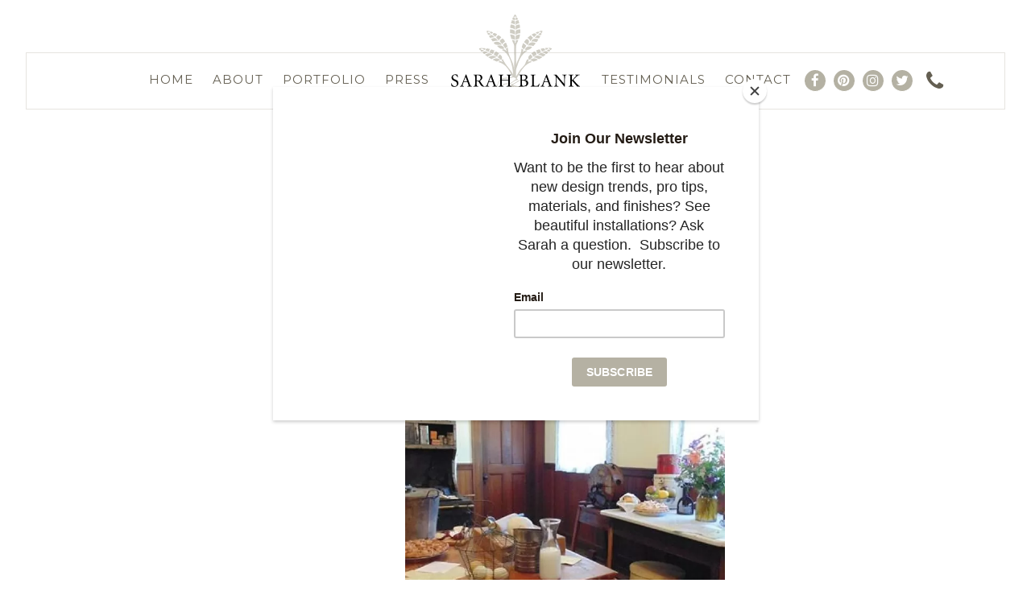

--- FILE ---
content_type: text/html; charset=UTF-8
request_url: https://sarahblankdesignstudio.com/tag/frederick-law-olmstead/
body_size: 7502
content:
<!doctype html>
<html lang="en">
<head>
	<meta charset="UTF-8">
	<meta name="viewport" content="width=device-width, initial-scale=1">
	<link rel="profile" href="https://gmpg.org/xfn/11">

	<link rel="preload" href="https://sarahblankdesignstudio.com/wp-content/themes/noble_house_theme_web/fonts/fontawesome-webfont.woff2?v=4.7.0" as="font" crossorigin="anonymous">
	
	<link rel="stylesheet" href="https://use.typekit.net/gvr3bqg.css">
	
	<link rel="preconnect" href="https://fonts.googleapis.com">
	<link rel="preconnect" href="https://fonts.gstatic.com" crossorigin>
	<link href="https://fonts.googleapis.com/css2?family=Montserrat:wght@300;400;500;600;700&display=swap" rel="stylesheet"> 
	
	<meta name='robots' content='index, follow, max-image-preview:large, max-snippet:-1, max-video-preview:-1' />

	<!-- This site is optimized with the Yoast SEO plugin v19.8 - https://yoast.com/wordpress/plugins/seo/ -->
	<title>Frederick Law Olmstead Archives - Sarah Blank Design Studio</title>
	<link rel="canonical" href="https://sarahblankdesignstudio.com/tag/frederick-law-olmstead/" />
	<meta property="og:locale" content="en_US" />
	<meta property="og:type" content="article" />
	<meta property="og:title" content="Frederick Law Olmstead Archives - Sarah Blank Design Studio" />
	<meta property="og:url" content="https://sarahblankdesignstudio.com/tag/frederick-law-olmstead/" />
	<meta property="og:site_name" content="Sarah Blank Design Studio" />
	<meta name="twitter:card" content="summary_large_image" />
	<meta name="twitter:site" content="@askthedesigners" />
	<script type="application/ld+json" class="yoast-schema-graph">{"@context":"https://schema.org","@graph":[{"@type":"CollectionPage","@id":"https://sarahblankdesignstudio.com/tag/frederick-law-olmstead/","url":"https://sarahblankdesignstudio.com/tag/frederick-law-olmstead/","name":"Frederick Law Olmstead Archives - Sarah Blank Design Studio","isPartOf":{"@id":"https://sarahblankdesignstudio.com/#website"},"breadcrumb":{"@id":"https://sarahblankdesignstudio.com/tag/frederick-law-olmstead/#breadcrumb"},"inLanguage":"en"},{"@type":"BreadcrumbList","@id":"https://sarahblankdesignstudio.com/tag/frederick-law-olmstead/#breadcrumb","itemListElement":[{"@type":"ListItem","position":1,"name":"Home","item":"https://sarahblankdesignstudio.com/"},{"@type":"ListItem","position":2,"name":"Frederick Law Olmstead"}]},{"@type":"WebSite","@id":"https://sarahblankdesignstudio.com/#website","url":"https://sarahblankdesignstudio.com/","name":"Sarah Blank Design Studio","description":"Interior Designer | Greenwich, CT &amp; Washington, CT","publisher":{"@id":"https://sarahblankdesignstudio.com/#organization"},"potentialAction":[{"@type":"SearchAction","target":{"@type":"EntryPoint","urlTemplate":"https://sarahblankdesignstudio.com/?s={search_term_string}"},"query-input":"required name=search_term_string"}],"inLanguage":"en"},{"@type":"Organization","@id":"https://sarahblankdesignstudio.com/#organization","name":"Sarah Blank Design Studio","url":"https://sarahblankdesignstudio.com/","sameAs":["https://www.instagram.com/sarahblankdesign/","https://www.linkedin.com/company/sarah-blank-design-studio/","https://www.pinterest.com/SBkitchenwisdom","https://www.facebook.com/sarahblankdesignstudio","https://twitter.com/askthedesigners"],"logo":{"@type":"ImageObject","inLanguage":"en","@id":"https://sarahblankdesignstudio.com/#/schema/logo/image/","url":"https://sarahblankdesignstudio.com/wp-content/uploads/2017/11/Sarah-Blank-Design-Studio.jpg","contentUrl":"https://sarahblankdesignstudio.com/wp-content/uploads/2017/11/Sarah-Blank-Design-Studio.jpg","width":220,"height":220,"caption":"Sarah Blank Design Studio"},"image":{"@id":"https://sarahblankdesignstudio.com/#/schema/logo/image/"}}]}</script>
	<!-- / Yoast SEO plugin. -->


<link rel='dns-prefetch' href='//s.w.org' />
<link rel="alternate" type="application/rss+xml" title="Sarah Blank Design Studio &raquo; Feed" href="https://sarahblankdesignstudio.com/feed/" />
<link rel="alternate" type="application/rss+xml" title="Sarah Blank Design Studio &raquo; Comments Feed" href="https://sarahblankdesignstudio.com/comments/feed/" />
<link rel="alternate" type="application/rss+xml" title="Sarah Blank Design Studio &raquo; Frederick Law Olmstead Tag Feed" href="https://sarahblankdesignstudio.com/tag/frederick-law-olmstead/feed/" />
<script>
window._wpemojiSettings = {"baseUrl":"https:\/\/s.w.org\/images\/core\/emoji\/14.0.0\/72x72\/","ext":".png","svgUrl":"https:\/\/s.w.org\/images\/core\/emoji\/14.0.0\/svg\/","svgExt":".svg","source":{"concatemoji":"https:\/\/sarahblankdesignstudio.com\/wp-includes\/js\/wp-emoji-release.min.js"}};
/*! This file is auto-generated */
!function(e,a,t){var n,r,o,i=a.createElement("canvas"),p=i.getContext&&i.getContext("2d");function s(e,t){var a=String.fromCharCode,e=(p.clearRect(0,0,i.width,i.height),p.fillText(a.apply(this,e),0,0),i.toDataURL());return p.clearRect(0,0,i.width,i.height),p.fillText(a.apply(this,t),0,0),e===i.toDataURL()}function c(e){var t=a.createElement("script");t.src=e,t.defer=t.type="text/javascript",a.getElementsByTagName("head")[0].appendChild(t)}for(o=Array("flag","emoji"),t.supports={everything:!0,everythingExceptFlag:!0},r=0;r<o.length;r++)t.supports[o[r]]=function(e){if(!p||!p.fillText)return!1;switch(p.textBaseline="top",p.font="600 32px Arial",e){case"flag":return s([127987,65039,8205,9895,65039],[127987,65039,8203,9895,65039])?!1:!s([55356,56826,55356,56819],[55356,56826,8203,55356,56819])&&!s([55356,57332,56128,56423,56128,56418,56128,56421,56128,56430,56128,56423,56128,56447],[55356,57332,8203,56128,56423,8203,56128,56418,8203,56128,56421,8203,56128,56430,8203,56128,56423,8203,56128,56447]);case"emoji":return!s([129777,127995,8205,129778,127999],[129777,127995,8203,129778,127999])}return!1}(o[r]),t.supports.everything=t.supports.everything&&t.supports[o[r]],"flag"!==o[r]&&(t.supports.everythingExceptFlag=t.supports.everythingExceptFlag&&t.supports[o[r]]);t.supports.everythingExceptFlag=t.supports.everythingExceptFlag&&!t.supports.flag,t.DOMReady=!1,t.readyCallback=function(){t.DOMReady=!0},t.supports.everything||(n=function(){t.readyCallback()},a.addEventListener?(a.addEventListener("DOMContentLoaded",n,!1),e.addEventListener("load",n,!1)):(e.attachEvent("onload",n),a.attachEvent("onreadystatechange",function(){"complete"===a.readyState&&t.readyCallback()})),(e=t.source||{}).concatemoji?c(e.concatemoji):e.wpemoji&&e.twemoji&&(c(e.twemoji),c(e.wpemoji)))}(window,document,window._wpemojiSettings);
</script>
<style>
img.wp-smiley,
img.emoji {
	display: inline !important;
	border: none !important;
	box-shadow: none !important;
	height: 1em !important;
	width: 1em !important;
	margin: 0 0.07em !important;
	vertical-align: -0.1em !important;
	background: none !important;
	padding: 0 !important;
}
</style>
	<link rel='stylesheet' id='wp-block-library-css'  href='https://sarahblankdesignstudio.com/wp-includes/css/dist/block-library/style.min.css' media='all' />
<style id='global-styles-inline-css'>
body{--wp--preset--color--black: #000000;--wp--preset--color--cyan-bluish-gray: #abb8c3;--wp--preset--color--white: #ffffff;--wp--preset--color--pale-pink: #f78da7;--wp--preset--color--vivid-red: #cf2e2e;--wp--preset--color--luminous-vivid-orange: #ff6900;--wp--preset--color--luminous-vivid-amber: #fcb900;--wp--preset--color--light-green-cyan: #7bdcb5;--wp--preset--color--vivid-green-cyan: #00d084;--wp--preset--color--pale-cyan-blue: #8ed1fc;--wp--preset--color--vivid-cyan-blue: #0693e3;--wp--preset--color--vivid-purple: #9b51e0;--wp--preset--gradient--vivid-cyan-blue-to-vivid-purple: linear-gradient(135deg,rgba(6,147,227,1) 0%,rgb(155,81,224) 100%);--wp--preset--gradient--light-green-cyan-to-vivid-green-cyan: linear-gradient(135deg,rgb(122,220,180) 0%,rgb(0,208,130) 100%);--wp--preset--gradient--luminous-vivid-amber-to-luminous-vivid-orange: linear-gradient(135deg,rgba(252,185,0,1) 0%,rgba(255,105,0,1) 100%);--wp--preset--gradient--luminous-vivid-orange-to-vivid-red: linear-gradient(135deg,rgba(255,105,0,1) 0%,rgb(207,46,46) 100%);--wp--preset--gradient--very-light-gray-to-cyan-bluish-gray: linear-gradient(135deg,rgb(238,238,238) 0%,rgb(169,184,195) 100%);--wp--preset--gradient--cool-to-warm-spectrum: linear-gradient(135deg,rgb(74,234,220) 0%,rgb(151,120,209) 20%,rgb(207,42,186) 40%,rgb(238,44,130) 60%,rgb(251,105,98) 80%,rgb(254,248,76) 100%);--wp--preset--gradient--blush-light-purple: linear-gradient(135deg,rgb(255,206,236) 0%,rgb(152,150,240) 100%);--wp--preset--gradient--blush-bordeaux: linear-gradient(135deg,rgb(254,205,165) 0%,rgb(254,45,45) 50%,rgb(107,0,62) 100%);--wp--preset--gradient--luminous-dusk: linear-gradient(135deg,rgb(255,203,112) 0%,rgb(199,81,192) 50%,rgb(65,88,208) 100%);--wp--preset--gradient--pale-ocean: linear-gradient(135deg,rgb(255,245,203) 0%,rgb(182,227,212) 50%,rgb(51,167,181) 100%);--wp--preset--gradient--electric-grass: linear-gradient(135deg,rgb(202,248,128) 0%,rgb(113,206,126) 100%);--wp--preset--gradient--midnight: linear-gradient(135deg,rgb(2,3,129) 0%,rgb(40,116,252) 100%);--wp--preset--duotone--dark-grayscale: url('#wp-duotone-dark-grayscale');--wp--preset--duotone--grayscale: url('#wp-duotone-grayscale');--wp--preset--duotone--purple-yellow: url('#wp-duotone-purple-yellow');--wp--preset--duotone--blue-red: url('#wp-duotone-blue-red');--wp--preset--duotone--midnight: url('#wp-duotone-midnight');--wp--preset--duotone--magenta-yellow: url('#wp-duotone-magenta-yellow');--wp--preset--duotone--purple-green: url('#wp-duotone-purple-green');--wp--preset--duotone--blue-orange: url('#wp-duotone-blue-orange');--wp--preset--font-size--small: 13px;--wp--preset--font-size--medium: 20px;--wp--preset--font-size--large: 36px;--wp--preset--font-size--x-large: 42px;}.has-black-color{color: var(--wp--preset--color--black) !important;}.has-cyan-bluish-gray-color{color: var(--wp--preset--color--cyan-bluish-gray) !important;}.has-white-color{color: var(--wp--preset--color--white) !important;}.has-pale-pink-color{color: var(--wp--preset--color--pale-pink) !important;}.has-vivid-red-color{color: var(--wp--preset--color--vivid-red) !important;}.has-luminous-vivid-orange-color{color: var(--wp--preset--color--luminous-vivid-orange) !important;}.has-luminous-vivid-amber-color{color: var(--wp--preset--color--luminous-vivid-amber) !important;}.has-light-green-cyan-color{color: var(--wp--preset--color--light-green-cyan) !important;}.has-vivid-green-cyan-color{color: var(--wp--preset--color--vivid-green-cyan) !important;}.has-pale-cyan-blue-color{color: var(--wp--preset--color--pale-cyan-blue) !important;}.has-vivid-cyan-blue-color{color: var(--wp--preset--color--vivid-cyan-blue) !important;}.has-vivid-purple-color{color: var(--wp--preset--color--vivid-purple) !important;}.has-black-background-color{background-color: var(--wp--preset--color--black) !important;}.has-cyan-bluish-gray-background-color{background-color: var(--wp--preset--color--cyan-bluish-gray) !important;}.has-white-background-color{background-color: var(--wp--preset--color--white) !important;}.has-pale-pink-background-color{background-color: var(--wp--preset--color--pale-pink) !important;}.has-vivid-red-background-color{background-color: var(--wp--preset--color--vivid-red) !important;}.has-luminous-vivid-orange-background-color{background-color: var(--wp--preset--color--luminous-vivid-orange) !important;}.has-luminous-vivid-amber-background-color{background-color: var(--wp--preset--color--luminous-vivid-amber) !important;}.has-light-green-cyan-background-color{background-color: var(--wp--preset--color--light-green-cyan) !important;}.has-vivid-green-cyan-background-color{background-color: var(--wp--preset--color--vivid-green-cyan) !important;}.has-pale-cyan-blue-background-color{background-color: var(--wp--preset--color--pale-cyan-blue) !important;}.has-vivid-cyan-blue-background-color{background-color: var(--wp--preset--color--vivid-cyan-blue) !important;}.has-vivid-purple-background-color{background-color: var(--wp--preset--color--vivid-purple) !important;}.has-black-border-color{border-color: var(--wp--preset--color--black) !important;}.has-cyan-bluish-gray-border-color{border-color: var(--wp--preset--color--cyan-bluish-gray) !important;}.has-white-border-color{border-color: var(--wp--preset--color--white) !important;}.has-pale-pink-border-color{border-color: var(--wp--preset--color--pale-pink) !important;}.has-vivid-red-border-color{border-color: var(--wp--preset--color--vivid-red) !important;}.has-luminous-vivid-orange-border-color{border-color: var(--wp--preset--color--luminous-vivid-orange) !important;}.has-luminous-vivid-amber-border-color{border-color: var(--wp--preset--color--luminous-vivid-amber) !important;}.has-light-green-cyan-border-color{border-color: var(--wp--preset--color--light-green-cyan) !important;}.has-vivid-green-cyan-border-color{border-color: var(--wp--preset--color--vivid-green-cyan) !important;}.has-pale-cyan-blue-border-color{border-color: var(--wp--preset--color--pale-cyan-blue) !important;}.has-vivid-cyan-blue-border-color{border-color: var(--wp--preset--color--vivid-cyan-blue) !important;}.has-vivid-purple-border-color{border-color: var(--wp--preset--color--vivid-purple) !important;}.has-vivid-cyan-blue-to-vivid-purple-gradient-background{background: var(--wp--preset--gradient--vivid-cyan-blue-to-vivid-purple) !important;}.has-light-green-cyan-to-vivid-green-cyan-gradient-background{background: var(--wp--preset--gradient--light-green-cyan-to-vivid-green-cyan) !important;}.has-luminous-vivid-amber-to-luminous-vivid-orange-gradient-background{background: var(--wp--preset--gradient--luminous-vivid-amber-to-luminous-vivid-orange) !important;}.has-luminous-vivid-orange-to-vivid-red-gradient-background{background: var(--wp--preset--gradient--luminous-vivid-orange-to-vivid-red) !important;}.has-very-light-gray-to-cyan-bluish-gray-gradient-background{background: var(--wp--preset--gradient--very-light-gray-to-cyan-bluish-gray) !important;}.has-cool-to-warm-spectrum-gradient-background{background: var(--wp--preset--gradient--cool-to-warm-spectrum) !important;}.has-blush-light-purple-gradient-background{background: var(--wp--preset--gradient--blush-light-purple) !important;}.has-blush-bordeaux-gradient-background{background: var(--wp--preset--gradient--blush-bordeaux) !important;}.has-luminous-dusk-gradient-background{background: var(--wp--preset--gradient--luminous-dusk) !important;}.has-pale-ocean-gradient-background{background: var(--wp--preset--gradient--pale-ocean) !important;}.has-electric-grass-gradient-background{background: var(--wp--preset--gradient--electric-grass) !important;}.has-midnight-gradient-background{background: var(--wp--preset--gradient--midnight) !important;}.has-small-font-size{font-size: var(--wp--preset--font-size--small) !important;}.has-medium-font-size{font-size: var(--wp--preset--font-size--medium) !important;}.has-large-font-size{font-size: var(--wp--preset--font-size--large) !important;}.has-x-large-font-size{font-size: var(--wp--preset--font-size--x-large) !important;}
</style>
<link rel='stylesheet' id='contact-form-7-css'  href='https://sarahblankdesignstudio.com/wp-content/plugins/contact-form-7/includes/css/styles.css' media='all' />
<style id='contact-form-7-inline-css'>
.wpcf7 .wpcf7-recaptcha iframe {margin-bottom: 0;}.wpcf7 .wpcf7-recaptcha[data-align="center"] > div {margin: 0 auto;}.wpcf7 .wpcf7-recaptcha[data-align="right"] > div {margin: 0 0 0 auto;}
</style>
<link rel='stylesheet' id='wp-pagenavi-css'  href='https://sarahblankdesignstudio.com/wp-content/plugins/wp-pagenavi/pagenavi-css.css' media='all' />
<link rel='stylesheet' id='noble_house_theme_web-style-css'  href='https://sarahblankdesignstudio.com/wp-content/themes/noble_house_theme_web/style.css' media='all' />
<link rel='stylesheet' id='cf7cf-style-css'  href='https://sarahblankdesignstudio.com/wp-content/plugins/cf7-conditional-fields/style.css' media='all' />
<script src='https://sarahblankdesignstudio.com/wp-includes/js/jquery/jquery.min.js' id='jquery-core-js'></script>
<script src='https://sarahblankdesignstudio.com/wp-includes/js/jquery/jquery-migrate.min.js' id='jquery-migrate-js'></script>
<link rel="https://api.w.org/" href="https://sarahblankdesignstudio.com/wp-json/" /><link rel="alternate" type="application/json" href="https://sarahblankdesignstudio.com/wp-json/wp/v2/tags/175" /><link rel="EditURI" type="application/rsd+xml" title="RSD" href="https://sarahblankdesignstudio.com/xmlrpc.php?rsd" />
<link rel="wlwmanifest" type="application/wlwmanifest+xml" href="https://sarahblankdesignstudio.com/wp-includes/wlwmanifest.xml" /> 
<meta name="generator" content="WordPress 6.0.11" />
<!-- Google tag (gtag.js) -->
<script async src="https://www.googletagmanager.com/gtag/js?id=G-0NBX0NP5J0"></script>
<script>
  window.dataLayer = window.dataLayer || [];
  function gtag(){dataLayer.push(arguments);}
  gtag('js', new Date());

  gtag('config', 'G-0NBX0NP5J0');
</script>

<script id="mcjs">!function(c,h,i,m,p){m=c.createElement(h),p=c.getElementsByTagName(h)[0],m.async=1,m.src=i,p.parentNode.insertBefore(m,p)}(document,"script","https://chimpstatic.com/mcjs-connected/js/users/26e03bc8780ea10f172adf2c9/17ad35da78f7927e0aa9be708.js");</script>


<!-- Google tag (gtag.js) -->
<script async src="https://www.googletagmanager.com/gtag/js?id=G-0NBX0NP5J0">
</script>
<script>
  window.dataLayer = window.dataLayer || [];
  function gtag(){dataLayer.push(arguments);}
  gtag('js', new Date());

  gtag('config', 'G-0NBX0NP5J0');
</script>
<link rel="icon" href="https://sarahblankdesignstudio.com/wp-content/uploads/2023/06/favicon-150x150.png" sizes="32x32" />
<link rel="icon" href="https://sarahblankdesignstudio.com/wp-content/uploads/2023/06/favicon-300x300.png" sizes="192x192" />
<link rel="apple-touch-icon" href="https://sarahblankdesignstudio.com/wp-content/uploads/2023/06/favicon-300x300.png" />
<meta name="msapplication-TileImage" content="https://sarahblankdesignstudio.com/wp-content/uploads/2023/06/favicon-300x300.png" />
	
	 <!-- Global site tag (gtag.js) - Google Analytics -->
    <script async src="https://www.googletagmanager.com/gtag/js?id=UA-197142849-1"></script>
    <script>
    window.dataLayer = window.dataLayer || [];
    function gtag() {
        dataLayer.push(arguments);
    }
    gtag('js', new Date());

    gtag('config', 'UA-197142849-1');
    </script>

    <!-- Facebook Pixel Code -->
    <script>
    !function(f, b, e, v, n, t, s) {
        if (f.fbq)
            return;
        n = f.fbq = function() {
            n.callMethod ?
            n.callMethod.apply(n, arguments) : n.queue.push(arguments)
        };
        if (!f._fbq)
            f._fbq = n;
        n.push = n;
        n.loaded = !0;
        n.version = '2.0';
        n.queue = [];
        t = b.createElement(e);
        t.async = !0;
        t.src = v;
        s = b.getElementsByTagName(e)[0];
        s.parentNode.insertBefore(t, s)
    }(window,
    document, 'script', '//connect.facebook.net/en_US/fbevents.js');

    fbq('init', '1588628518053155');
    fbq('track', "PageView");
    </script>
    <noscript>
        <img height="1" width="1" style="display:none" src="https://www.facebook.com/tr?id=1588628518053155&ev=PageView&noscript=1"/>
    </noscript>
    <!-- End Facebook Pixel Code -->
    
    <!-- Pinterest Tag -->
    <script>
    !function(e) {
        if (!window.pintrk) {
            window.pintrk = function() {
                window.pintrk.queue.push(Array.prototype.slice.call(arguments))
            };
            var
            n = window.pintrk;
            n.queue = [],
            n.version = "3.0";
            var
            t = document.createElement("script");
            t.async = !0,
            t.src = e;
            var
            r = document.getElementsByTagName("script")[0];
            r.parentNode.insertBefore(t, r)
        }
    }("https://s.pinimg.com/ct/core.js");
    pintrk('load', '2614222578601', {
        em: '<user_email_address>'
    });
    pintrk('page');
    </script>
    <noscript>
        <img height="1" width="1" style="display:none;" alt="" src="https://ct.pinterest.com/v3/?event=init&tid=2614222578601&pd[em]=<;hashed_email_address>&noscript=1"/>
    </noscript>
    <!-- end Pinterest Tag -->
    <!-- Global site tag (gtag.js) - Google Ads: 926395193 -->
    <script async src="https://www.googletagmanager.com/gtag/js?id=AW-926395193"></script>
    <script>
    window.dataLayer = window.dataLayer || [];
    function gtag() {
        dataLayer.push(arguments);
    }
    gtag('js', new Date());

    gtag('config', 'AW-926395193');
    </script>
    
	<script type="text/javascript">
		var theme_path = "https://sarahblankdesignstudio.com/wp-content/themes/noble_house_theme_web";
	//	var ajaxurl_register = "https://sarahblankdesignstudio.com/wp-admin/admin-ajax.php";
		var site_url = 'https://sarahblankdesignstudio.com';
	</script>
	<script src="https://unpkg.com/aos@2.3.1/dist/aos.js"></script>
	
	
	<link rel="icon" href="https://sarahblankdesignstudio.com/favicon.png">
	<!-- non-retina iPhone pre iOS 7 -->
	<link rel="apple-touch-icon" href="icon57.png" sizes="57x57">
	<!-- non-retina iPad pre iOS 7 -->
	<link rel="apple-touch-icon" href="icon72.png" sizes="72x72">
	<!-- non-retina iPad iOS 7 -->
	<link rel="apple-touch-icon" href="icon76.png" sizes="76x76">
	<!-- retina iPhone pre iOS 7 -->
	<link rel="apple-touch-icon" href="icon114.png" sizes="114x114">
	<!-- retina iPhone iOS 7 -->
	<link rel="apple-touch-icon" href="icon144.png" sizes="144x144">
	<!-- Win8 tile -->
	
</head>

<body data-rsssl=1 class="archive tag tag-frederick-law-olmstead tag-175 hfeed no-sidebar">
<svg xmlns="http://www.w3.org/2000/svg" viewBox="0 0 0 0" width="0" height="0" focusable="false" role="none" style="visibility: hidden; position: absolute; left: -9999px; overflow: hidden;" ><defs><filter id="wp-duotone-dark-grayscale"><feColorMatrix color-interpolation-filters="sRGB" type="matrix" values=" .299 .587 .114 0 0 .299 .587 .114 0 0 .299 .587 .114 0 0 .299 .587 .114 0 0 " /><feComponentTransfer color-interpolation-filters="sRGB" ><feFuncR type="table" tableValues="0 0.49803921568627" /><feFuncG type="table" tableValues="0 0.49803921568627" /><feFuncB type="table" tableValues="0 0.49803921568627" /><feFuncA type="table" tableValues="1 1" /></feComponentTransfer><feComposite in2="SourceGraphic" operator="in" /></filter></defs></svg><svg xmlns="http://www.w3.org/2000/svg" viewBox="0 0 0 0" width="0" height="0" focusable="false" role="none" style="visibility: hidden; position: absolute; left: -9999px; overflow: hidden;" ><defs><filter id="wp-duotone-grayscale"><feColorMatrix color-interpolation-filters="sRGB" type="matrix" values=" .299 .587 .114 0 0 .299 .587 .114 0 0 .299 .587 .114 0 0 .299 .587 .114 0 0 " /><feComponentTransfer color-interpolation-filters="sRGB" ><feFuncR type="table" tableValues="0 1" /><feFuncG type="table" tableValues="0 1" /><feFuncB type="table" tableValues="0 1" /><feFuncA type="table" tableValues="1 1" /></feComponentTransfer><feComposite in2="SourceGraphic" operator="in" /></filter></defs></svg><svg xmlns="http://www.w3.org/2000/svg" viewBox="0 0 0 0" width="0" height="0" focusable="false" role="none" style="visibility: hidden; position: absolute; left: -9999px; overflow: hidden;" ><defs><filter id="wp-duotone-purple-yellow"><feColorMatrix color-interpolation-filters="sRGB" type="matrix" values=" .299 .587 .114 0 0 .299 .587 .114 0 0 .299 .587 .114 0 0 .299 .587 .114 0 0 " /><feComponentTransfer color-interpolation-filters="sRGB" ><feFuncR type="table" tableValues="0.54901960784314 0.98823529411765" /><feFuncG type="table" tableValues="0 1" /><feFuncB type="table" tableValues="0.71764705882353 0.25490196078431" /><feFuncA type="table" tableValues="1 1" /></feComponentTransfer><feComposite in2="SourceGraphic" operator="in" /></filter></defs></svg><svg xmlns="http://www.w3.org/2000/svg" viewBox="0 0 0 0" width="0" height="0" focusable="false" role="none" style="visibility: hidden; position: absolute; left: -9999px; overflow: hidden;" ><defs><filter id="wp-duotone-blue-red"><feColorMatrix color-interpolation-filters="sRGB" type="matrix" values=" .299 .587 .114 0 0 .299 .587 .114 0 0 .299 .587 .114 0 0 .299 .587 .114 0 0 " /><feComponentTransfer color-interpolation-filters="sRGB" ><feFuncR type="table" tableValues="0 1" /><feFuncG type="table" tableValues="0 0.27843137254902" /><feFuncB type="table" tableValues="0.5921568627451 0.27843137254902" /><feFuncA type="table" tableValues="1 1" /></feComponentTransfer><feComposite in2="SourceGraphic" operator="in" /></filter></defs></svg><svg xmlns="http://www.w3.org/2000/svg" viewBox="0 0 0 0" width="0" height="0" focusable="false" role="none" style="visibility: hidden; position: absolute; left: -9999px; overflow: hidden;" ><defs><filter id="wp-duotone-midnight"><feColorMatrix color-interpolation-filters="sRGB" type="matrix" values=" .299 .587 .114 0 0 .299 .587 .114 0 0 .299 .587 .114 0 0 .299 .587 .114 0 0 " /><feComponentTransfer color-interpolation-filters="sRGB" ><feFuncR type="table" tableValues="0 0" /><feFuncG type="table" tableValues="0 0.64705882352941" /><feFuncB type="table" tableValues="0 1" /><feFuncA type="table" tableValues="1 1" /></feComponentTransfer><feComposite in2="SourceGraphic" operator="in" /></filter></defs></svg><svg xmlns="http://www.w3.org/2000/svg" viewBox="0 0 0 0" width="0" height="0" focusable="false" role="none" style="visibility: hidden; position: absolute; left: -9999px; overflow: hidden;" ><defs><filter id="wp-duotone-magenta-yellow"><feColorMatrix color-interpolation-filters="sRGB" type="matrix" values=" .299 .587 .114 0 0 .299 .587 .114 0 0 .299 .587 .114 0 0 .299 .587 .114 0 0 " /><feComponentTransfer color-interpolation-filters="sRGB" ><feFuncR type="table" tableValues="0.78039215686275 1" /><feFuncG type="table" tableValues="0 0.94901960784314" /><feFuncB type="table" tableValues="0.35294117647059 0.47058823529412" /><feFuncA type="table" tableValues="1 1" /></feComponentTransfer><feComposite in2="SourceGraphic" operator="in" /></filter></defs></svg><svg xmlns="http://www.w3.org/2000/svg" viewBox="0 0 0 0" width="0" height="0" focusable="false" role="none" style="visibility: hidden; position: absolute; left: -9999px; overflow: hidden;" ><defs><filter id="wp-duotone-purple-green"><feColorMatrix color-interpolation-filters="sRGB" type="matrix" values=" .299 .587 .114 0 0 .299 .587 .114 0 0 .299 .587 .114 0 0 .299 .587 .114 0 0 " /><feComponentTransfer color-interpolation-filters="sRGB" ><feFuncR type="table" tableValues="0.65098039215686 0.40392156862745" /><feFuncG type="table" tableValues="0 1" /><feFuncB type="table" tableValues="0.44705882352941 0.4" /><feFuncA type="table" tableValues="1 1" /></feComponentTransfer><feComposite in2="SourceGraphic" operator="in" /></filter></defs></svg><svg xmlns="http://www.w3.org/2000/svg" viewBox="0 0 0 0" width="0" height="0" focusable="false" role="none" style="visibility: hidden; position: absolute; left: -9999px; overflow: hidden;" ><defs><filter id="wp-duotone-blue-orange"><feColorMatrix color-interpolation-filters="sRGB" type="matrix" values=" .299 .587 .114 0 0 .299 .587 .114 0 0 .299 .587 .114 0 0 .299 .587 .114 0 0 " /><feComponentTransfer color-interpolation-filters="sRGB" ><feFuncR type="table" tableValues="0.098039215686275 1" /><feFuncG type="table" tableValues="0 0.66274509803922" /><feFuncB type="table" tableValues="0.84705882352941 0.41960784313725" /><feFuncA type="table" tableValues="1 1" /></feComponentTransfer><feComposite in2="SourceGraphic" operator="in" /></filter></defs></svg>


<div class="menu_responsive_container"> 
	<div class="close_div_responsive">
		<span> </span>
	</div>
	
	<div class="inner_menu_responsive"> 
		<div class="menu-menu-left-container"><ul id="menu-menu-left" class="menu"><li id="menu-item-3221" class="menu-item menu-item-type-post_type menu-item-object-page menu-item-home menu-item-3221"><a href="https://sarahblankdesignstudio.com/">Home</a></li>
<li id="menu-item-2637" class="menu-item menu-item-type-post_type menu-item-object-page menu-item-2637"><a href="https://sarahblankdesignstudio.com/about-us/">About</a></li>
<li id="menu-item-2638" class="menu-item menu-item-type-post_type menu-item-object-page menu-item-2638"><a href="https://sarahblankdesignstudio.com/portfolio/">Portfolio</a></li>
<li id="menu-item-2636" class="menu-item menu-item-type-post_type menu-item-object-page menu-item-2636"><a href="https://sarahblankdesignstudio.com/journal/">Press</a></li>
</ul></div>		<div class="menu-menu-right-container"><ul id="menu-menu-right" class="menu"><li id="menu-item-4307" class="menu-item menu-item-type-post_type menu-item-object-page menu-item-4307"><a href="https://sarahblankdesignstudio.com/testimonials/">Testimonials</a></li>
<li id="menu-item-2634" class="menu-item menu-item-type-post_type menu-item-object-page menu-item-2634"><a href="https://sarahblankdesignstudio.com/contact/">Contact</a></li>
<li id="menu-item-2644" class="social_header facebook_header menu-item menu-item-type-custom menu-item-object-custom menu-item-2644"><a target="_blank" rel="noopener" href="https://www.facebook.com/sarahblankdesignstudio"><i class="fa fa-facebook" aria-hidden="true"></i></a></li>
<li id="menu-item-2645" class="social_header pinterest_header menu-item menu-item-type-custom menu-item-object-custom menu-item-2645"><a target="_blank" rel="noopener" href="https://www.pinterest.com/sarahblankdesign/"><i class="fa fa-pinterest" aria-hidden="true"></i></a></li>
<li id="menu-item-2646" class="social_header instagram_header menu-item menu-item-type-custom menu-item-object-custom menu-item-2646"><a target="_blank" rel="noopener" href="https://instagram.com/sarahblankdesign/"><i class="fa fa-instagram" aria-hidden="true"></i></a></li>
<li id="menu-item-3224" class="social_header twitter_header menu-item menu-item-type-custom menu-item-object-custom menu-item-3224"><a target="_blank" rel="noopener" href="https://twitter.com/askthedesigners"><i class="fa fa-twitter" aria-hidden="true"></i></a></li>
<li id="menu-item-3220" class="mobile_header_show menu-item menu-item-type-custom menu-item-object-custom menu-item-3220"><a href="tel:2036556900"><span class="header_icon_phone"><i class="fa fa-phone" aria-hidden="true"></i></span><span class="header_text_phone">203-655-6900</span></a></li>
</ul></div>	</div>
</div>

<div id="page" class="site">
	<header id="masthead" class="site-header">
		<div class="header_site_content">
			<div class="container_header">
				<div class="menu_left_div menu_style">
					<div class="menu-menu-left-container"><ul id="menu-menu-left-1" class="menu"><li class="menu-item menu-item-type-post_type menu-item-object-page menu-item-home menu-item-3221"><a href="https://sarahblankdesignstudio.com/">Home</a></li>
<li class="menu-item menu-item-type-post_type menu-item-object-page menu-item-2637"><a href="https://sarahblankdesignstudio.com/about-us/">About</a></li>
<li class="menu-item menu-item-type-post_type menu-item-object-page menu-item-2638"><a href="https://sarahblankdesignstudio.com/portfolio/">Portfolio</a></li>
<li class="menu-item menu-item-type-post_type menu-item-object-page menu-item-2636"><a href="https://sarahblankdesignstudio.com/journal/">Press</a></li>
</ul></div>					
					<div class="menu_responsive"> 
						<span> </span>
					</div>
				</div>
				<div class="menu_center_div">
					<div class="logo_side_header">
						<a class="site_url_top" href="https://sarahblankdesignstudio.com">
							<img class="logo_header" src="https://sarahblankdesignstudio.com/wp-content/uploads/2022/04/logo2.svg" alt="" width="190" height="174" />
							<img class="small_logo_header" src="https://sarahblankdesignstudio.com/wp-content/uploads/2022/04/smlogo2.svg" alt="" width="160" height="30" />
						</a>
					</div>
				</div>
				<div class="menu_right_div menu_style">
					<div class="menu-menu-right-container"><ul id="menu-menu-right-1" class="menu"><li class="menu-item menu-item-type-post_type menu-item-object-page menu-item-4307"><a href="https://sarahblankdesignstudio.com/testimonials/">Testimonials</a></li>
<li class="menu-item menu-item-type-post_type menu-item-object-page menu-item-2634"><a href="https://sarahblankdesignstudio.com/contact/">Contact</a></li>
<li class="social_header facebook_header menu-item menu-item-type-custom menu-item-object-custom menu-item-2644"><a target="_blank" rel="noopener" href="https://www.facebook.com/sarahblankdesignstudio"><i class="fa fa-facebook" aria-hidden="true"></i></a></li>
<li class="social_header pinterest_header menu-item menu-item-type-custom menu-item-object-custom menu-item-2645"><a target="_blank" rel="noopener" href="https://www.pinterest.com/sarahblankdesign/"><i class="fa fa-pinterest" aria-hidden="true"></i></a></li>
<li class="social_header instagram_header menu-item menu-item-type-custom menu-item-object-custom menu-item-2646"><a target="_blank" rel="noopener" href="https://instagram.com/sarahblankdesign/"><i class="fa fa-instagram" aria-hidden="true"></i></a></li>
<li class="social_header twitter_header menu-item menu-item-type-custom menu-item-object-custom menu-item-3224"><a target="_blank" rel="noopener" href="https://twitter.com/askthedesigners"><i class="fa fa-twitter" aria-hidden="true"></i></a></li>
<li class="mobile_header_show menu-item menu-item-type-custom menu-item-object-custom menu-item-3220"><a href="tel:2036556900"><span class="header_icon_phone"><i class="fa fa-phone" aria-hidden="true"></i></span><span class="header_text_phone">203-655-6900</span></a></li>
</ul></div>					
				</div>

			</div>
		</div>
	</header><!-- #masthead -->
	
	

		<div id="primary" class="content-area">
		<div class="small_container">
			<main id="main" class="site-main blog_full" role="main">
				<div class="sidebar_left">
									</div>
				<div class="contentblog_right">
					<div class="title_page_arhive">
					<h1 class="page-title">Tag: <span>Frederick Law Olmstead</span></h1>				</div>
																							<article id="post-840" class="post-840 post type-post status-publish format-standard hentry category-historical-homes tag-abraham-lincoln tag-estate tag-frederick-law-olmstead tag-hildene tag-historical-homes tag-robert-todd-lincoln tag-sarah-blank-design-studio tag-sarah-blank-kitchen-bath tag-sheply-and-rutlan-coolidge">
	<div class="show_single_post"> 
		<div class="title_blog"> 
			<h2 class="entry-title"><a href="https://sarahblankdesignstudio.com/hildene/" rel="bookmark">Hildene</a></h2>		</div>
		<div class="subtitle_blog">
			<h4>By <a href="https://sarahblankdesignstudio.com/author/sarahblank/" title="Posts by Sarah Blank" rel="author">Sarah Blank</a></h4>
			<h5 class="posted-on"><i class='fa fa-calendar'></i> Posted on <a href="https://sarahblankdesignstudio.com/hildene/" rel="bookmark">September 1st, 2013</a></h5>
		</div>
		<a class="href_image_listblog" href="https://sarahblankdesignstudio.com/hildene/"><img class="image_featured_blog" src="https://sarahblankdesignstudio.com/wp-content/uploads/2015/07/hildene-600x726.jpg"></a>	
		<div class="excerpt_blog">From 1902 to 1903 Robert Todd Lincoln, the only child of Mary Todd Lincoln and Abraham Lincoln to live to adulthood, purchased 500 acres of land for $30 an acre in Manchester, Vermont, with plans to build a home. On April 18th 1903, construction of the home began with builder Ira G. Hersey of Boston...<a class="read-more-blog-post" href="https://sarahblankdesignstudio.com/hildene/"> Read the full article</a></div>
		<div class="tag_under_blog">
			<span class="cat-links"><i class="fa fa-pencil-square-o"></i> Posted in <a href="https://sarahblankdesignstudio.com/category/historical-homes/" rel="category tag">Historical Homes</a></span>
									<span class="tags-links"><i class="fa fa-tags"></i> Tags: <a href="https://sarahblankdesignstudio.com/tag/abraham-lincoln/" rel="tag">Abraham Lincoln</a>, <a href="https://sarahblankdesignstudio.com/tag/estate/" rel="tag">Estate</a>, <a href="https://sarahblankdesignstudio.com/tag/frederick-law-olmstead/" rel="tag">Frederick Law Olmstead</a>, <a href="https://sarahblankdesignstudio.com/tag/hildene/" rel="tag">Hildene</a>, <a href="https://sarahblankdesignstudio.com/tag/historical-homes/" rel="tag">historical homes</a>, <a href="https://sarahblankdesignstudio.com/tag/robert-todd-lincoln/" rel="tag">Robert Todd Lincoln</a>, <a href="https://sarahblankdesignstudio.com/tag/sarah-blank-design-studio/" rel="tag">Sarah Blank Design Studio</a>, <a href="https://sarahblankdesignstudio.com/tag/sarah-blank-kitchen-bath/" rel="tag">Sarah Blank Kitchen &amp; Bath</a>, <a href="https://sarahblankdesignstudio.com/tag/sheply-and-rutlan-coolidge/" rel="tag">Sheply and Rutlan &amp; Coolidge</a> </span>
					
			<span class="comments-link"><i class="fa fa-comments-o"></i><a href="https://sarahblankdesignstudio.com/hildene/#respond"> Post a comment</a></span>		</div>
	</div>
	
</article><!-- #post-840 -->												<nav id='blog-buttons' class='previous-next-buttons'></nav>
															</div>

			</main><!-- #main -->
		</div><!-- #primary -->
	</div><!-- #primary -->


	<div class="footer_site">
		<div class="small_container footer_up">
			<div class="col1_footer col_footer">
							</div>
			<div class="col2_footer col_footer">
							</div>
			<div class="col3_footer col_footer">
							</div>
			<div class="col4_footer col_footer">
							</div>
		</div>
		
		<div class="small_container copy_right">
			<div class="left_copyright">
				<p>© Copyright 2026 Sarah Blank. All Rights Reserved.</p>
			</div>
			<div class="right_copyright">
				<p>Website & Digital Marketing by <a href="https://www.noblehousemedia.com/" target="_blank">Noble House Media</a></p>
			</div>
		</div>
	</div>

	
</div><!-- #page -->




	<script>
document.addEventListener( 'wpcf7mailsent', function( event ) {
    location = 'https://sarahblankdesignstudio.com/thank-you/';
}, false );
</script>
<script src='https://sarahblankdesignstudio.com/wp-content/plugins/contact-form-7/includes/swv/js/index.js' id='swv-js'></script>
<script id='contact-form-7-js-extra'>
var wpcf7 = {"api":{"root":"https:\/\/sarahblankdesignstudio.com\/wp-json\/","namespace":"contact-form-7\/v1"}};
</script>
<script src='https://sarahblankdesignstudio.com/wp-content/plugins/contact-form-7/includes/js/index.js' id='contact-form-7-js'></script>
<script src='https://sarahblankdesignstudio.com/wp-content/themes/noble_house_theme_web/js/navigation.js' id='noble_house_theme_web-navigation-js'></script>
<script src='https://sarahblankdesignstudio.com/wp-content/themes/noble_house_theme_web/js/jquery-v2.1.4.min.js' id='jquery-v2.1.4.min-js'></script>
<script src='https://sarahblankdesignstudio.com/wp-content/themes/noble_house_theme_web/js/slick.min.js' id='slick.min-js'></script>
<script src='https://sarahblankdesignstudio.com/wp-content/themes/noble_house_theme_web/dist/jquery.magnific-popup.min.js' id='jquery.magnific-popup.min-js'></script>
<script src='https://sarahblankdesignstudio.com/wp-includes/js/imagesloaded.min.js' id='imagesloaded-js'></script>
<script src='https://sarahblankdesignstudio.com/wp-includes/js/masonry.min.js' id='masonry-js'></script>
<script src='https://sarahblankdesignstudio.com/wp-content/themes/noble_house_theme_web/js/custom_js.js' id='custom_js-js'></script>
<script id='wpcf7cf-scripts-js-extra'>
var wpcf7cf_global_settings = {"ajaxurl":"https:\/\/sarahblankdesignstudio.com\/wp-admin\/admin-ajax.php"};
</script>
<script src='https://sarahblankdesignstudio.com/wp-content/plugins/cf7-conditional-fields/js/scripts.js' id='wpcf7cf-scripts-js'></script>
	<link rel='stylesheet' id='font-awesome.min.css-css'  href='https://sarahblankdesignstudio.com/wp-content/themes/noble_house_theme_web/css/font-awesome.min.css'  media='all' />

</body>
</html>


--- FILE ---
content_type: text/css
request_url: https://sarahblankdesignstudio.com/wp-content/themes/noble_house_theme_web/style.css
body_size: 13657
content:
/*!
Theme Name: noble_house_theme_web
Author: Noble House
Description: Description
Version: 1.0.0
Tested up to: 5.4
Requires PHP: 5.6
License: GNU General Public License v2 or later
License URI: LICENSE
Text Domain: noble_house_theme_web
*/

body{  -webkit-text-size-adjust: none;color:#5a5446;}
html,body{margin:0!important;padding:0!important;font-size:15px;font-family: 'Montserrat', sans-serif;line-height:1.6}
body{overflow-x:hidden}
body p{margin-left:0;margin-top:0;margin-right:0}
p{margin-bottom:20px}
p:last-child{margin-bottom:0}
a{color:#b5b1a3;text-decoration:none}
a:hover{color:#5a5446}
textarea:focus,input:focus,a:focus{outline:0}
*:focus{outline:0}
.large_container{width:95%;position:relative;margin:0 auto}
.middle_container{max-width:1400px;position:relative;margin:0 auto;width:95%;}
.small_container{max-width:1100px;position:relative;margin:0 auto;width:95%;}
h1,h2,h3,h4,h5,h6{margin:0;font-weight:500;font-family: minion-pro,serif;width:95%;}
h1{font-size:45px}
h2{font-size:37px}
h3{font-size:30px}
h4{font-size:25px}
h5{font-size:21px}
h6{font-size:14px;}
img{max-width:100%;display:block;height:auto}
a, img, .item_gal{-webkit-transition:all .3s ease-in-out;-moz-transition:all .3s ease-in-out;-o-transition:all .3s ease-in-out;transition:all .3s ease-in-out}
ul,ol{padding:0;margin:0}
.reverse_order{-webkit-flex-direction:row-reverse!important;flex-direction:row-reverse!important}

/* slick slider */
.slick-slider{position:relative;display:block;box-sizing:border-box;-webkit-user-select:none;-moz-user-select:none;-ms-user-select:none;user-select:none;-webkit-touch-callout:none;-khtml-user-select:none;-ms-touch-action:pan-y;touch-action:pan-y;-webkit-tap-highlight-color:transparent}
.slick-list{position:relative;display:block;overflow:hidden;margin:0;padding:0}
.slick-list:focus{outline:0}
.slick-list.dragging{cursor:pointer;cursor:hand}
.slick-slider .slick-track,.slick-slider .slick-list{-webkit-transform:translate3d(0,0,0);-moz-transform:translate3d(0,0,0);-ms-transform:translate3d(0,0,0);-o-transform:translate3d(0,0,0);transform:translate3d(0,0,0)}
.slick-track{position:relative;top:0;left:0;display:block;margin-left:auto;margin-right:auto}
.slick-track:before,.slick-track:after{display:table;content:''}
.slick-track:after{clear:both}
.slick-loading .slick-track{visibility:hidden}
.slick-slide{display:none;float:left;height:100%;min-height:1px}
[dir='rtl'] .slick-slide{float:right}
.slick-slide img{display:block}
.slick-slide.slick-loading img{display:none}
.slick-slide.dragging img{pointer-events:none}
.slick-initialized .slick-slide{display:block}
.slick-loading .slick-slide{visibility:hidden}
.slick-vertical .slick-slide{/*display:block;*/height:auto;border:1px solid transparent}
.slick-arrow.slick-hidden{display:none}
@charset 'UTF-8';.slick-loading .slick-list{background:#fff url('./ajax-loader.gif') center center no-repeat}
@font-face{font-family:'slick';font-weight:normal;font-style:normal;src:url('./fonts/slick.eot');src:url('./fonts/slick.eot?#iefix') format('embedded-opentype'),url('./fonts/slick.woff') format('woff'),url('./fonts/slick.ttf') format('truetype'),url('./fonts/slick.svg#slick') format('svg')}
.slick-prev,.slick-next{font-size:0;line-height:0;position:absolute;top:50%;display:block;width:30px;height:30px;padding:0;-webkit-transform:translate(0,-50%);-ms-transform:translate(0,-50%);transform:translate(0,-50%);cursor:pointer;color:transparent;border:0;outline:0;background:transparent}
.slick-prev:hover,.slick-prev:focus,.slick-next:hover,.slick-next:focus{color:transparent;outline:0;background:transparent}
.slick-prev:hover:before,.slick-prev:focus:before,.slick-next:hover:before,.slick-next:focus:before{opacity:1}
.slick-prev.slick-disabled:before,.slick-next.slick-disabled:before{opacity:.25}
.slick-prev:before,.slick-next:before{font-family:'slick';font-size:20px;line-height:1;opacity:.75;color:white;-webkit-font-smoothing:antialiased;-moz-osx-font-smoothing:grayscale}
.slick-prev{left:-25px}
[dir='rtl'] .slick-prev{right:-25px;left:auto}
.slick-prev:before{content:'←'}
[dir='rtl'] .slick-prev:before{content:'→'}
.slick-next{right:-25px}
[dir='rtl'] .slick-next{right:auto;left:-25px}
.slick-next:before{content:'→'}
[dir='rtl'] .slick-next:before{content:'←'}
.slick-dotted.slick-slider{margin-bottom:0px}
.slick-dots{position:absolute;bottom:0;display:block;width:100%;padding:0;margin:0;list-style:none;text-align:center;left:0;}
.slick-dots li{position:relative;display:inline-block;width:14px;height:14px;margin:0 8px;padding:0;cursor:pointer}
.slick-dots li button{font-size:0;line-height:0;display:block;width:14px;height:14px;padding:5px;cursor:pointer;color:transparent;border:0;outline:0;background:transparent}
.slick-dots li button:hover,.slick-dots li button:focus{outline:0}
.slick-dots li button:hover:before,.slick-dots li button:focus:before{opacity:1;opacity:1;background-color:#fff;}
.slick-dots li button::before{font-family:'slick';font-size:14px;line-height:14px;position:absolute;top:0;left:0;width:14px;height:14px;content:'';text-align:center;opacity:1;color:transparent;-webkit-font-smoothing:antialiased;border:1px solid #fff;border-radius:50%}
.slick-dots li.slick-active button::before{opacity:1;background-color:#fff;}
.slick_prev_slider,.slick_next_slider{top:50%;position:absolute;z-index:99;margin-top:-25px; cursor:pointer;}
.slick_next_slider{right:-50px;z-index:99}
.slick_prev_slider{left:-50px;z-index:99}
.slick-arrow .fa{font-size:50px;color:#191919;line-height:1;cursor:pointer}
.slick_prev_slider img, .slick_next_slider img {width: 9px;}
.slick-dots li::after{display:none;}

/* Magnific Popup CSS */
.mfp-bg{top:0;left:0;width:100%;height:100%;z-index:1042;overflow:hidden;position:fixed;background:#0b0b0b;opacity:.8}.mfp-wrap{top:0;left:0;width:100%;height:100%;z-index:1043;position:fixed;outline:0!important;-webkit-backface-visibility:hidden}.mfp-container{text-align:center;position:absolute;width:100%;height:100%;left:0;top:0;padding:0 8px;-webkit-box-sizing:border-box;-moz-box-sizing:border-box;box-sizing:border-box}.mfp-container:before{content:'';display:inline-block;height:100%;vertical-align:middle}.mfp-align-top .mfp-container:before{display:none}.mfp-content{position:relative;display:inline-block;vertical-align:middle;margin:0 auto;text-align:left;z-index:1045}.mfp-ajax-holder .mfp-content,.mfp-inline-holder .mfp-content{width:100%;cursor:auto}.mfp-ajax-cur{cursor:progress}.mfp-zoom-out-cur,.mfp-zoom-out-cur .mfp-image-holder .mfp-close{cursor:-moz-zoom-out;cursor:-webkit-zoom-out;cursor:zoom-out}.mfp-zoom{cursor:pointer;cursor:-webkit-zoom-in;cursor:-moz-zoom-in;cursor:zoom-in}.mfp-auto-cursor .mfp-content{cursor:auto}.mfp-arrow,.mfp-close,.mfp-counter,.mfp-preloader{-webkit-user-select:none;-moz-user-select:none;user-select:none}.mfp-loading.mfp-figure{display:none}.mfp-hide{display:none!important}.mfp-preloader{color:#ccc;position:absolute;top:50%;width:auto;text-align:center;margin-top:-.8em;left:8px;right:8px;z-index:1044}.mfp-preloader a{color:#ccc}.mfp-preloader a:hover{color:#fff}.mfp-s-ready .mfp-preloader{display:none}.mfp-s-error .mfp-content{display:none}button.mfp-arrow,button.mfp-close{overflow:visible;cursor:pointer;background:0 0;border:0;-webkit-appearance:none;display:block;outline:0;padding:0;z-index:1046;-webkit-box-shadow:none;box-shadow:none}button::-moz-focus-inner{padding:0;border:0}.mfp-close{width:44px;height:44px;line-height:44px;position:absolute;right:0;top:0;text-decoration:none;text-align:center;opacity:.65;padding:0 0 18px 10px;color:#fff;font-style:normal;font-size:28px;font-family:Arial,Baskerville,monospace}.mfp-close:focus,.mfp-close:hover{opacity:1}.mfp-close:active{top:1px}.mfp-close-btn-in .mfp-close{color:#333}.mfp-iframe-holder .mfp-close,.mfp-image-holder .mfp-close{color:#fff;right:-6px;text-align:right;padding-right:6px;width:100%}.mfp-counter{position:absolute;top:0;right:0;color:#ccc;font-size:12px;line-height:18px}.mfp-arrow{position:absolute;opacity:.65;margin:0;top:50%;margin-top:-55px;padding:0;width:90px;height:110px;-webkit-tap-highlight-color:transparent}.mfp-arrow:active{margin-top:-54px}.mfp-arrow:focus,.mfp-arrow:hover{opacity:1}.mfp-arrow .mfp-a,.mfp-arrow .mfp-b,.mfp-arrow:after,.mfp-arrow:before{content:'';display:block;width:0;height:0;position:absolute;left:0;top:0;margin-top:35px;margin-left:35px;border:medium inset transparent}.mfp-arrow .mfp-a,.mfp-arrow:after{border-top-width:13px;border-bottom-width:13px;top:8px}.mfp-arrow .mfp-b,.mfp-arrow:before{border-top-width:21px;border-bottom-width:21px}.mfp-arrow-left{left:0}.mfp-arrow-left .mfp-a,.mfp-arrow-left:after{border-right:17px solid #fff;margin-left:31px}.mfp-arrow-left .mfp-b,.mfp-arrow-left:before{margin-left:25px;border-right:27px solid #191919}.mfp-arrow-right{right:0}.mfp-arrow-right .mfp-a,.mfp-arrow-right:after{border-left:17px solid #fff;margin-left:39px}.mfp-arrow-right .mfp-b,.mfp-arrow-right:before{border-left:27px solid #191919}.mfp-iframe-holder{padding-top:40px;padding-bottom:40px}.mfp-iframe-holder .mfp-content{line-height:0;width:100%;max-width:900px}.mfp-iframe-holder .mfp-close{top:-40px}.mfp-iframe-scaler{width:100%;height:0;overflow:hidden;padding-top:56.25%}.mfp-iframe-scaler iframe{position:absolute;display:block;top:0;left:0;width:100%;height:100%;box-shadow:0 0 8px rgba(0,0,0,.6);background:#000}img.mfp-img{width:auto;max-width:100%;height:auto;display:block;line-height:0;-webkit-box-sizing:border-box;-moz-box-sizing:border-box;box-sizing:border-box;padding:40px 0 40px;margin:0 auto}.mfp-figure{line-height:0}.mfp-figure:after{content:'';position:absolute;left:0;top:40px;bottom:40px;display:block;right:0;width:auto;height:auto;z-index:-1;box-shadow:0 0 8px rgba(0,0,0,.6);background:#444}.mfp-figure small{color:#bdbdbd;display:block;font-size:12px;line-height:14px}.mfp-figure figure{margin:0}.mfp-bottom-bar{margin-top:-36px;position:absolute;top:100%;left:0;width:100%;cursor:auto}.mfp-title{text-align:left;line-height:18px;color:#f3f3f3;word-wrap:break-word;padding-right:36px}.mfp-image-holder .mfp-content{max-width:100%}.mfp-gallery .mfp-image-holder .mfp-figure{cursor:pointer}@media screen and (max-width:800px) and (orientation:landscape),screen and (max-height:300px){.mfp-img-mobile .mfp-image-holder{padding-left:0;padding-right:0}.mfp-img-mobile img.mfp-img{padding:0}.mfp-img-mobile .mfp-figure:after{top:0;bottom:0}.mfp-img-mobile .mfp-figure small{display:inline;margin-left:5px}.mfp-img-mobile .mfp-bottom-bar{background:rgba(0,0,0,.6);bottom:0;margin:0;top:auto;padding:3px 5px;position:fixed;-webkit-box-sizing:border-box;-moz-box-sizing:border-box;box-sizing:border-box}.mfp-img-mobile .mfp-bottom-bar:empty{padding:0}.mfp-img-mobile .mfp-counter{right:5px;top:3px}.mfp-img-mobile .mfp-close{top:0;right:0;width:35px;height:35px;line-height:35px;background:rgba(0,0,0,.6);position:fixed;text-align:center;padding:0}}@media all and (max-width:900px){.mfp-arrow{-webkit-transform:scale(.75);transform:scale(.75)}.mfp-arrow-left{-webkit-transform-origin:0;transform-origin:0}.mfp-arrow-right{-webkit-transform-origin:100%;transform-origin:100%}.mfp-container{padding-left:6px;padding-right:6px}}.mfp-ie7 .mfp-img{padding:0}.mfp-ie7 .mfp-bottom-bar{width:600px;left:50%;margin-left:-300px;margin-top:5px;padding-bottom:5px}.mfp-ie7 .mfp-container{padding:0}.mfp-ie7 .mfp-content{padding-top:44px}.mfp-ie7 .mfp-close{top:0;right:0;padding-top:0}

/* Magnific Popup CSS */

.mfp-bg{z-index:9999999999 !important;}
.mfp-wrap{z-index:9999999999 !important;}

/*button style*/
.button_custom{cursor:pointer;font-size: 14px;padding: 12px 17px;display:inline-block;box-sizing:border-box;border:1px solid;text-align:center;color:#fff;line-height:1;background-color:#6a6558;border-color:#6a6558;font-family:'Montserrat',sans-serif;font-weight:500;font-style:normal;min-width: 250px;-webkit-transition:all .3s ease-in-out;-moz-transition:all .3s ease-in-out;-o-transition:all .3s ease-in-out;transition:all .3s ease-in-out}
.button_custom:hover{background-color:#fff;color:#6a6558}
.button_inline .so-panel{display:inline-block}
.button_inline .button_custom_wigdets{margin:10px 30px 10px 0}
.button_inline .so-panel:last-child .button_custom_wigdets{margin:10px 30px 10px 0}
.center_button{text-align:center}
.right_button{text-align:right}
.left_button{text-align:left}
.uppercase{text-transform:uppercase}
.lowercase{text-transform:lowercase}
.capitalized{text-transform:capitalize}
.yellow_color .button_custom{background-color:#b5b1a4;border-color:#b5b1a4;color:#fff}
.yellow_color .button_custom:hover{color:#b5b1a4!important;background-color:#fff!important;border-color:#b5b1a4!important}
.inline_buttons .panel-grid-cell .so-panel{width:auto;display:inline-block;margin-right:30px}

/*empty space*/
.empty_space_custom{display:block;clear:both;width:100%}
.extra_small_space{height:20px}
.small_space{height:40px}
.medium_space{height:70px}
.large_space{height:100px}
.empty_responsive{height:40px;display:none!important}
.extra_large_space{height:120px}
/*empty space*/

/*socials*/
.link_icon span {text-align: center;font-size: 20px;-webkit-transition: all .3s ease-in-out;-moz-transition: all .3s ease-in-out;	-o-transition: all .3s ease-in-out;transition: all .3s ease-in-out;}
.item_icon{margin-top:0px;display:inline-block;vertical-align:middle;margin-right:10px}
.link_icon{display:block}
/*socials*/

/*contact details*/
.has_icon_wid .title-itm{position:relative;display:block}
.link_contact_det{display:table}
.has_icon_wid .icon-itm{position:absolute;left:0;top:-3px;font-size:21px}
.parent-tb{position:relative;margin-bottom:10px}
.link_contact_det .icon-itm,.link_contact_det .title-itm,.link_contact_det{color:#a31e21;}
.link_contact_det:hover{color:#781315}
.link_contact_det:hover .icon-itm{color:#781315}
.link_contact_det:hover .title-itm{color:#781315}
.has_icon_wid .link_contact_det{padding-left:35px;box-sizing:border-box;position:relative}
.nline_label_contact,.inline_contact{display:inline-block;vertical-align:middle;}
.home .site_header .menu-item-home{display:none!important}
.line_contact_widget{display:table;width:auto}
.nline_label_contact{margin-right:6px}
.parent-tb:last-hild{margin-bottom:0}
.inline_contact{font-weight:600}
/*contact details*/

/*gallery image*/
.list_gallery{display:table;width:100%;position:relative;box-sizing:border-box}
.item_gal{width:32%;float:left;margin-right:2%;margin-bottom:20px}
.item_gal:nth-child(3n){margin-right:0}
.item_gal:nth-child(3n+1){clear:both}
.item_gal:hover{transform:scale(0.95)}
/*gallery image*/


/* header */
.site-header{position:relative}
.site-header.clone{background-color:#fff;position:fixed;top:-400px;left:0;right:0;z-index:9999;-webkit-transition:all .3s ease-in-out;-moz-transition:all .3s ease-in-out;-o-transition:all .3s ease-in-out;transition:all .3s ease-in-out;-webkit-box-shadow:0 0 10px 0 rgba(0,0,0,0.33);-moz-box-shadow:0 0 10px 0 rgba(0,0,0,0.33);box-shadow:0 0 10px 0 rgba(0,0,0,0.33)}
body.down .site-header.clone{top:0}
.clone .logo_header{display:none!important}
.clone .small_logo_header{display:block!important;width:160px!important;margin:0 auto}
.clone .site_url_top{top:0!important}
.clone .container_header{padding:15px 20px!important;margin:10px auto}
.clone .menu_center_div{width:260px}
.clone .no_tel_top{transform:translate(0%,-50%)!important;right:11px!important;top:50%;line-height:1}
.clone .no_tel_top a{line-height:1}
.menu_left_div{text-align:right}
.menu_right_div{text-align:left}
.menu_left_div,.menu_right_div{width:41%}
.menu_center_div{width:310px;position:relative}
.site_url_top{display:table;top:-83px;position:absolute;right:50%;transform:translate(50%,0%);width:100%}
.menu_style .menu a{font-weight:400;text-transform:uppercase;letter-spacing:1px;font-size:15px;text-align:center;color:#645f52;padding-bottom:5px;border-bottom:1px solid #fff!important}
.menu_style .current_page_item>a,.menu_style .menu a:hover{color:#5a5446;border-color:#cfcdc4!important}
.menu_style .menu>li{font-weight:600;text-transform:uppercase;letter-spacing:1px;margin:0 20px;display:inline-block;text-align:center}
.logo_header{width:190px;margin:0 auto}
.small_logo_header{display:none}
.container_header{display:flex;width:95%;margin:56px auto 30px;position:relative;border:1px solid #e6e4e0;padding:41px 20px;box-sizing:border-box;justify-content:center}
.no_tel_top{position:absolute;top:-30px;right:0}
.no_tel_top a{color:#5a5446!important;font-size:14px;text-transform:uppercase}
.no_tel_top a:hover{color:#b5b1a3!important}
.social_header{margin:0 3px!important}
.social_header a{font-size:17px!important;vertical-align:middle;line-height:1;padding-bottom:0!important;color:#fff!important;background:#b4b1a3!important;width:26px;height:26px;line-height:26px!important;border-radius:50%!important;display:block}
.social_header a:hover{background:#645f52!important}
.social_header .facebook_header a:hover{color:#3b5998!important}
.social_header .pinterest_header a:hover{color:#c92228!important}
.social_header .instagram_header a:hover{color:#3f729b!important}
.social_header .twitter_header a:hover{color:#1d9bf0!important}
.social_header .sub-menu{display:none!important}
.center_title{text-align:center}
.left_title{text-align:left}
.right_title{text-align:right}
.white_title .link_title,.white_title{color:#fff!important}
.white_title .link_title:hover{color:#b5b1a3!important}
.grey_title .link_title,.grey_title{color:#b5b1a3!important}
.grey_title .link_title:hover{color:#5a5446!important}
.black_grey_color .link_title,.black_grey_color{color:#5a5446!important}
.black_grey_color .link_title:hover{color:#b5cee2!important}
.title_border{width:100px;height:2px;margin-bottom:5px}
.border_light_blue{background-color:#5a90e3}
.weight_regular .heading_widget{font-weight:400}
.weight_regular h1,.weight_regular h2,.weight_regular h3,.weight_regular h4,.weight_regular h5,.weight_regular h6,.weight_regular{font-weight:400}

/* input */
/*form styles*/
input,textarea,select{color:#858277;width:100%;height:42px;-moz-appearance:none;-webkit-appearance:none;appearance:none;border:0;box-sizing:border-box;background-color:#f7f5ef;font-family: 'Montserrat', sans-serif;font-weight:400;line-height:1.1;font-size:14px;padding:12px 17px;border-radius:0!important}
input[type="radio"]{-webkit-appearance:radio;-moz-appearance:radio;appearance:radio;width:auto;height:auto;padding:0}
input[type="checkbox"]{-webkit-appearance:checkbox;-moz-appearance:checkbox;appearance:checkbox;width:auto;height:auto;padding:0}
textarea{height:125px;resize:none;display:block}
select{ background-image: url('data:image/svg+xml;charset=utf8,<svg xmlns="http://www.w3.org/2000/svg" xmlns:xlink="http://www.w3.org/1999/xlink" width="24px" height="24px" viewBox="0 0 24 24" xml:space="preserve"><path d="M7.41,8.59L12,13.17l4.59-4.58L18,10l-6,6l-6-6L7.41,8.59z"/><path fill="none" d="M0,0h24v24H0V0z"/></svg>');background-position:center right;background-repeat:no-repeat;padding:10px 50px 9px 12px;background-position:top 10px right 5px;background-repeat:no-repeat;background-size:25px;cursor:pointer}

.wpcf7-not-valid-tip{font-size:12px;line-height:1.1}
.wpcf7-response-output{margin:20px auto 0!important;text-align:center;line-height:1.2;font-size:15px}
.wpcf7 .wpcf7-spinner{position:absolute;top:10px;right:0}
input[type="submit"],button[type="submit"]{font-family: 'Montserrat', sans-serif;cursor:pointer;color:#fff;background:#b5b1a4;text-align:center;border:0;moz-transition:all .4s ease-in-out;-o-transition:all .4s ease-in-out;-webkit-transition:all .4s ease-in-out;transition:all .4s ease-in-out;line-height:1.1;text-transform:uppercase;font-weight:500}
input:focus,textarea:focus{background-color:#fefcf6}
input[type="submit"]:hover,button[type="submit"]:hover,input[type="submit"]:focus,button[type="submit"]:focus{background:#8f8d83!important}
::-webkit-input-placeholder{font-family: 'Montserrat', sans-serif!important;color:#858277!important;opacity:1!important;font-weight:400!important}
::-moz-placeholder{font-family: 'Montserrat', sans-serif!important;color:#858277!important;opacity:1!important;font-weight:400!important}
:-ms-input-placeholder{font-family: 'Montserrat', sans-serif!important;color:#858277!important;opacity:1!important;font-weight:400!important}
:-moz-placeholder{font-family: 'Montserrat', sans-serif!important;color:#858277!important;opacity:1!important;font-weight:400!important}
.inp_submit button{border-radius:25px!important;box-shadow:none!important}
.interested_in_form label{font-weight:500;font-size:16px}
.background_cf7_footer h4{font-size:20px;color:#fff;margin-bottom:30px;font-weight:600}
.full_button{position:relative}
.full_row{margin-bottom:25px;display:table;width:100%}
.row_leftright{text-align:left}
.row_leftright{display:table;width:100%;text-align:left}
.form_item,.row_leftright{margin-bottom:14px}
.left_p{float:left;width:49%;color:#5a5446}
.right_p{float:right;width:49%}
.wpcf7-form-control-wrap{position:relative;display:block}
.wpcf7-form label{color:#5a5446;font-size:14px}
.contact_row h1,.contact_row h2{font-size:33px!important}
.iframe_map iframe{display:block;width:100%;height:680px}
.iframe_map{overflow:hidden}

/* box custom */
.item_box_custom:nth-child(4n){background:url(img/thumbpattern-tan.png) repeat 50% 145%;background-color:#b5b1a3!important}
.item_box_custom:nth-child(4n+1){background:url(img/thumbpattern-blue.png) repeat 50% 145%;background-color:#acb4b8}
.item_box_custom:nth-child(4n+2){background:url(img/thumbpattern.png) repeat 50% 145%;background-color:#c6b68f}
.item_box_custom:nth-child(4n+3){background:url(img/thumbpattern-mist.png) repeat 50% 145%;background-color:#e4e5e4}
.item_box_custom{background-size:400px;width:32.2534%;margin:.5334%;display:inline-block;vertical-align:top;overflow:hidden;position:relative;background-size:cover!important;background-position:center center!important}
.list_box_image_link{text-align:center}
.item_box_custom img{width:100%}
.item_box_custom img{opacity:1 !important;}
.item_box-text{position:absolute;left:0;right:0;top:50%;margin-top:-3rem;display:inline-block;text-align:center;padding:20px;box-sizing:border-box}
.item_box-title{line-height:1.1;font-size:26px;font-weight:500;margin-bottom:12px;}
.item_box-click{font-size:15px;font-weight:500;line-height:1.1;font-family:'Montserrat',sans-serif!important;text-transform:uppercase;}
.item_box-title{color:#5a5446;opacity:0;filter:alpha(opacity=0);-webkit-transform:translate(0,25px);-moz-transform:translate(0,25px);-ms-transform:translate(0,25px);transform:translate(0,25px);-webkit-transition:opacity 1s,filter 1s,transform ease-out .5s;-o-transition:opacity 1s,filter 1s,transform ease-out .5s;transition:opacity 1s,filter 1s,transform ease-out .5s;}
.item_box-click{margin-top:.5rem;opacity:0;filter:alpha(opacity=0);-webkit-transform:translate(0,25px);-moz-transform:translate(0,25px);-ms-transform:translate(0,25px);transform:translate(0,25px);-webkit-transition:opacity 1s .25s,filter 1s .25s,transform .5s ease-out .25s;-o-transition:opacity 1s .25s,filter 1s .25s,transform .5s ease-out .25s;transition:opacity 1s .25s,filter 1s .25s,transform .5s ease-out .25s}
.item_box_custom:hover .item_box-title,.item_box_custom:hover .item_box-click{opacity:1;filter:alpha(opacity=100);-webkit-transform:translate(0,0px);-moz-transform:translate(0,0px);-ms-transform:translate(0,0px);transform:translate(0,0px)}
.item_box_custom:hover img{opacity:0!important;filter:alpha(opacity=0)!important}
.item_box_custom img,.item_box_custom.grid-item-text{-webkit-transition:opacity 1s,filter 1s;-o-transition:opacity 1s,filter 1s;transition:opacity 1s,filter 1s}

/* press page */
.background_row{background-repeat: repeat!important;background-size:400px!important;}
.press-list{margin:0 auto;padding:0;display:block;text-align:left}
.press-list-item{margin:0 2% 40px 0;width:32%;padding:0;list-style-type:none;display:inline-block;text-align:left;vertical-align:top}
.press-list-item:nth-child(3n){margin-right:0}
.press-item-title{font-size:18px;font-weight:400;margin:20px 0 5px!important}
.press-text-container a{font-style:italic;color:#a89b84}
.press-text-container a:hover{text-decoration:underline;}
.press-text-container span,.press-text-container a,.press-text-container{font-size:14px;line-height:1.5;font-weight:400}

/* testimonial */
.row_all_testimonials{text-align:center;max-width:544px;margin:0 auto}
.testimonials_item span{display:block;margin:10px 0;font-weight:400;}
.testimonials_item{margin:20px 0;font-weight:300}
.testimonials_item p{font-style:italic;margin-bottom:0}
.row_testimonials img{width:125px;margin:0 auto}

/* Blog */
.sidebar_left{float:left;width:33%}
.contentblog_right{float:right;width:67%;padding-left:50px;box-sizing:border-box}
.search-form label{display:block;margin-bottom:10px}
.widget_search{margin-bottom:30px}
.sidebar_left h3{font-weight:400;font-size:15px;text-transform:uppercase;margin:20px 0 10px!important;font-family:'Montserrat',sans-serif!important}
.search_full{display:table;width:100%;margin:30px 0}
.sidebar_left ul{list-style:none!important}
.sidebar_left li{margin:7px 0;line-height:1.2}
.sidebar_left .widget li a{font-size:15px;color:#96928c}
.sidebar_left .widget li a:hover{color: #5a5446;}

.sidebar_left .children li::before{color:#b5b1a3;content:"-";padding-right:5px}
.blog_full{margin:50px 0;display:table;width:100%}
.image_featured_blog{max-height:480px;width:auto!important;margin:10px 0;display:block}
.title_blog a{color:#5a5446;font-family:minion-pro,serif}
.title_blog a:hover{color:black}
.title_blog h2,.title_blog h1{font-size:22px;font-weight:300;color:#5a5446}
.subtitle_blog h4{font-size:13px;font-weight:500;margin:3px 0;color:#5a5446}
.subtitle_blog h4 a{color:#5a5446}
.subtitle_blog h4 a:hover{color:#96928c}
.subtitle_blog .posted-on{font-size:11px;font-weight:500;text-transform:uppercase;color:#5a5446}
.subtitle_blog .posted-on a{color:#5a5446}
.subtitle_blog .posted-on a:hover{color:#96928c}
.subtitle_blog h4,.subtitle_blog h5{font-family:'Montserrat',sans-serif!important}
.excerpt_blog .read-more-blog-post{font-style:italic}
.excerpt_blog .read-more-blog-post a{color:#b5b1a3!important;text-decoration:none;-webkit-transition:color .5s;-o-transition:color .5s;transition:color .5s}
.excerpt_blog .read-more-blog-post a:hover{color:#5a5446!important}
.comments-link{border-bottom:1px solid #f0f0f0;padding:0 0 10px}
.tag_under_blog span{display:block;font-size:12px;margin-bottom:7px;}
.tags-links{margin:3px 0}
.tag_under_blog span i{margin-right:2px}
.excerpt_blog{margin-bottom:15px;font-size:15px}
.tag_under_blog{text-transform:uppercase;letter-spacing:1px;margin-bottom:30px}
.tags-links a{font-style:italic;text-transform:capitalize;letter-spacing:0}
#blog-buttons{text-align:center;font-size:13px;margin:20px 0;font-weight:500;}
#blog-buttons .next::before,#blog-buttons .prev::after{content:"";width:1px;height:10px;border-left:1px solid #e4e0d2;margin:0;display:inline-block;margin:0 .25rem}
.previous-next-buttons{text-transform:uppercase;letter-spacing:1px}
.title_page_arhive h1{font-size:30px;margin-bottom:20px;font-weight:500}
.href_image_listblog{display:block}
/* aos */

[data-aos][data-aos][data-aos-duration="50"],body[data-aos-duration="50"] [data-aos]{transition-duration:50ms}[data-aos][data-aos][data-aos-delay="50"],body[data-aos-delay="50"] [data-aos]{transition-delay:0}[data-aos][data-aos][data-aos-delay="50"].aos-animate,body[data-aos-delay="50"] [data-aos].aos-animate{transition-delay:50ms}[data-aos][data-aos][data-aos-duration="100"],body[data-aos-duration="100"] [data-aos]{transition-duration:.1s}[data-aos][data-aos][data-aos-delay="100"],body[data-aos-delay="100"] [data-aos]{transition-delay:0}[data-aos][data-aos][data-aos-delay="100"].aos-animate,body[data-aos-delay="100"] [data-aos].aos-animate{transition-delay:.1s}[data-aos][data-aos][data-aos-duration="150"],body[data-aos-duration="150"] [data-aos]{transition-duration:.15s}[data-aos][data-aos][data-aos-delay="150"],body[data-aos-delay="150"] [data-aos]{transition-delay:0}[data-aos][data-aos][data-aos-delay="150"].aos-animate,body[data-aos-delay="150"] [data-aos].aos-animate{transition-delay:.15s}[data-aos][data-aos][data-aos-duration="200"],body[data-aos-duration="200"] [data-aos]{transition-duration:.2s}[data-aos][data-aos][data-aos-delay="200"],body[data-aos-delay="200"] [data-aos]{transition-delay:0}[data-aos][data-aos][data-aos-delay="200"].aos-animate,body[data-aos-delay="200"] [data-aos].aos-animate{transition-delay:.2s}[data-aos][data-aos][data-aos-duration="250"],body[data-aos-duration="250"] [data-aos]{transition-duration:.25s}[data-aos][data-aos][data-aos-delay="250"],body[data-aos-delay="250"] [data-aos]{transition-delay:0}[data-aos][data-aos][data-aos-delay="250"].aos-animate,body[data-aos-delay="250"] [data-aos].aos-animate{transition-delay:.25s}[data-aos][data-aos][data-aos-duration="300"],body[data-aos-duration="300"] [data-aos]{transition-duration:.3s}[data-aos][data-aos][data-aos-delay="300"],body[data-aos-delay="300"] [data-aos]{transition-delay:0}[data-aos][data-aos][data-aos-delay="300"].aos-animate,body[data-aos-delay="300"] [data-aos].aos-animate{transition-delay:.3s}[data-aos][data-aos][data-aos-duration="350"],body[data-aos-duration="350"] [data-aos]{transition-duration:.35s}[data-aos][data-aos][data-aos-delay="350"],body[data-aos-delay="350"] [data-aos]{transition-delay:0}[data-aos][data-aos][data-aos-delay="350"].aos-animate,body[data-aos-delay="350"] [data-aos].aos-animate{transition-delay:.35s}[data-aos][data-aos][data-aos-duration="400"],body[data-aos-duration="400"] [data-aos]{transition-duration:.4s}[data-aos][data-aos][data-aos-delay="400"],body[data-aos-delay="400"] [data-aos]{transition-delay:0}[data-aos][data-aos][data-aos-delay="400"].aos-animate,body[data-aos-delay="400"] [data-aos].aos-animate{transition-delay:.4s}[data-aos][data-aos][data-aos-duration="450"],body[data-aos-duration="450"] [data-aos]{transition-duration:.45s}[data-aos][data-aos][data-aos-delay="450"],body[data-aos-delay="450"] [data-aos]{transition-delay:0}[data-aos][data-aos][data-aos-delay="450"].aos-animate,body[data-aos-delay="450"] [data-aos].aos-animate{transition-delay:.45s}[data-aos][data-aos][data-aos-duration="500"],body[data-aos-duration="500"] [data-aos]{transition-duration:.5s}[data-aos][data-aos][data-aos-delay="500"],body[data-aos-delay="500"] [data-aos]{transition-delay:0}[data-aos][data-aos][data-aos-delay="500"].aos-animate,body[data-aos-delay="500"] [data-aos].aos-animate{transition-delay:.5s}[data-aos][data-aos][data-aos-duration="550"],body[data-aos-duration="550"] [data-aos]{transition-duration:.55s}[data-aos][data-aos][data-aos-delay="550"],body[data-aos-delay="550"] [data-aos]{transition-delay:0}[data-aos][data-aos][data-aos-delay="550"].aos-animate,body[data-aos-delay="550"] [data-aos].aos-animate{transition-delay:.55s}[data-aos][data-aos][data-aos-duration="600"],body[data-aos-duration="600"] [data-aos]{transition-duration:.6s}[data-aos][data-aos][data-aos-delay="600"],body[data-aos-delay="600"] [data-aos]{transition-delay:0}[data-aos][data-aos][data-aos-delay="600"].aos-animate,body[data-aos-delay="600"] [data-aos].aos-animate{transition-delay:.6s}[data-aos][data-aos][data-aos-duration="650"],body[data-aos-duration="650"] [data-aos]{transition-duration:.65s}[data-aos][data-aos][data-aos-delay="650"],body[data-aos-delay="650"] [data-aos]{transition-delay:0}[data-aos][data-aos][data-aos-delay="650"].aos-animate,body[data-aos-delay="650"] [data-aos].aos-animate{transition-delay:.65s}[data-aos][data-aos][data-aos-duration="700"],body[data-aos-duration="700"] [data-aos]{transition-duration:.7s}[data-aos][data-aos][data-aos-delay="700"],body[data-aos-delay="700"] [data-aos]{transition-delay:0}[data-aos][data-aos][data-aos-delay="700"].aos-animate,body[data-aos-delay="700"] [data-aos].aos-animate{transition-delay:.7s}[data-aos][data-aos][data-aos-duration="750"],body[data-aos-duration="750"] [data-aos]{transition-duration:.75s}[data-aos][data-aos][data-aos-delay="750"],body[data-aos-delay="750"] [data-aos]{transition-delay:0}[data-aos][data-aos][data-aos-delay="750"].aos-animate,body[data-aos-delay="750"] [data-aos].aos-animate{transition-delay:.75s}[data-aos][data-aos][data-aos-duration="800"],body[data-aos-duration="800"] [data-aos]{transition-duration:.8s}[data-aos][data-aos][data-aos-delay="800"],body[data-aos-delay="800"] [data-aos]{transition-delay:0}[data-aos][data-aos][data-aos-delay="800"].aos-animate,body[data-aos-delay="800"] [data-aos].aos-animate{transition-delay:.8s}[data-aos][data-aos][data-aos-duration="850"],body[data-aos-duration="850"] [data-aos]{transition-duration:.85s}[data-aos][data-aos][data-aos-delay="850"],body[data-aos-delay="850"] [data-aos]{transition-delay:0}[data-aos][data-aos][data-aos-delay="850"].aos-animate,body[data-aos-delay="850"] [data-aos].aos-animate{transition-delay:.85s}[data-aos][data-aos][data-aos-duration="900"],body[data-aos-duration="900"] [data-aos]{transition-duration:.9s}[data-aos][data-aos][data-aos-delay="900"],body[data-aos-delay="900"] [data-aos]{transition-delay:0}[data-aos][data-aos][data-aos-delay="900"].aos-animate,body[data-aos-delay="900"] [data-aos].aos-animate{transition-delay:.9s}[data-aos][data-aos][data-aos-duration="950"],body[data-aos-duration="950"] [data-aos]{transition-duration:.95s}[data-aos][data-aos][data-aos-delay="950"],body[data-aos-delay="950"] [data-aos]{transition-delay:0}[data-aos][data-aos][data-aos-delay="950"].aos-animate,body[data-aos-delay="950"] [data-aos].aos-animate{transition-delay:.95s}[data-aos][data-aos][data-aos-duration="1000"],body[data-aos-duration="1000"] [data-aos]{transition-duration:1s}[data-aos][data-aos][data-aos-delay="1000"],body[data-aos-delay="1000"] [data-aos]{transition-delay:0}[data-aos][data-aos][data-aos-delay="1000"].aos-animate,body[data-aos-delay="1000"] [data-aos].aos-animate{transition-delay:1s}[data-aos][data-aos][data-aos-duration="1050"],body[data-aos-duration="1050"] [data-aos]{transition-duration:1.05s}[data-aos][data-aos][data-aos-delay="1050"],body[data-aos-delay="1050"] [data-aos]{transition-delay:0}[data-aos][data-aos][data-aos-delay="1050"].aos-animate,body[data-aos-delay="1050"] [data-aos].aos-animate{transition-delay:1.05s}[data-aos][data-aos][data-aos-duration="1100"],body[data-aos-duration="1100"] [data-aos]{transition-duration:1.1s}[data-aos][data-aos][data-aos-delay="1100"],body[data-aos-delay="1100"] [data-aos]{transition-delay:0}[data-aos][data-aos][data-aos-delay="1100"].aos-animate,body[data-aos-delay="1100"] [data-aos].aos-animate{transition-delay:1.1s}[data-aos][data-aos][data-aos-duration="1150"],body[data-aos-duration="1150"] [data-aos]{transition-duration:1.15s}[data-aos][data-aos][data-aos-delay="1150"],body[data-aos-delay="1150"] [data-aos]{transition-delay:0}[data-aos][data-aos][data-aos-delay="1150"].aos-animate,body[data-aos-delay="1150"] [data-aos].aos-animate{transition-delay:1.15s}[data-aos][data-aos][data-aos-duration="1200"],body[data-aos-duration="1200"] [data-aos]{transition-duration:1.2s}[data-aos][data-aos][data-aos-delay="1200"],body[data-aos-delay="1200"] [data-aos]{transition-delay:0}[data-aos][data-aos][data-aos-delay="1200"].aos-animate,body[data-aos-delay="1200"] [data-aos].aos-animate{transition-delay:1.2s}[data-aos][data-aos][data-aos-duration="1250"],body[data-aos-duration="1250"] [data-aos]{transition-duration:1.25s}[data-aos][data-aos][data-aos-delay="1250"],body[data-aos-delay="1250"] [data-aos]{transition-delay:0}[data-aos][data-aos][data-aos-delay="1250"].aos-animate,body[data-aos-delay="1250"] [data-aos].aos-animate{transition-delay:1.25s}[data-aos][data-aos][data-aos-duration="1300"],body[data-aos-duration="1300"] [data-aos]{transition-duration:1.3s}[data-aos][data-aos][data-aos-delay="1300"],body[data-aos-delay="1300"] [data-aos]{transition-delay:0}[data-aos][data-aos][data-aos-delay="1300"].aos-animate,body[data-aos-delay="1300"] [data-aos].aos-animate{transition-delay:1.3s}[data-aos][data-aos][data-aos-duration="1350"],body[data-aos-duration="1350"] [data-aos]{transition-duration:1.35s}[data-aos][data-aos][data-aos-delay="1350"],body[data-aos-delay="1350"] [data-aos]{transition-delay:0}[data-aos][data-aos][data-aos-delay="1350"].aos-animate,body[data-aos-delay="1350"] [data-aos].aos-animate{transition-delay:1.35s}[data-aos][data-aos][data-aos-duration="1400"],body[data-aos-duration="1400"] [data-aos]{transition-duration:1.4s}[data-aos][data-aos][data-aos-delay="1400"],body[data-aos-delay="1400"] [data-aos]{transition-delay:0}[data-aos][data-aos][data-aos-delay="1400"].aos-animate,body[data-aos-delay="1400"] [data-aos].aos-animate{transition-delay:1.4s}[data-aos][data-aos][data-aos-duration="1450"],body[data-aos-duration="1450"] [data-aos]{transition-duration:1.45s}[data-aos][data-aos][data-aos-delay="1450"],body[data-aos-delay="1450"] [data-aos]{transition-delay:0}[data-aos][data-aos][data-aos-delay="1450"].aos-animate,body[data-aos-delay="1450"] [data-aos].aos-animate{transition-delay:1.45s}[data-aos][data-aos][data-aos-duration="1500"],body[data-aos-duration="1500"] [data-aos]{transition-duration:1.5s}[data-aos][data-aos][data-aos-delay="1500"],body[data-aos-delay="1500"] [data-aos]{transition-delay:0}[data-aos][data-aos][data-aos-delay="1500"].aos-animate,body[data-aos-delay="1500"] [data-aos].aos-animate{transition-delay:1.5s}[data-aos][data-aos][data-aos-duration="1550"],body[data-aos-duration="1550"] [data-aos]{transition-duration:1.55s}[data-aos][data-aos][data-aos-delay="1550"],body[data-aos-delay="1550"] [data-aos]{transition-delay:0}[data-aos][data-aos][data-aos-delay="1550"].aos-animate,body[data-aos-delay="1550"] [data-aos].aos-animate{transition-delay:1.55s}[data-aos][data-aos][data-aos-duration="1600"],body[data-aos-duration="1600"] [data-aos]{transition-duration:1.6s}[data-aos][data-aos][data-aos-delay="1600"],body[data-aos-delay="1600"] [data-aos]{transition-delay:0}[data-aos][data-aos][data-aos-delay="1600"].aos-animate,body[data-aos-delay="1600"] [data-aos].aos-animate{transition-delay:1.6s}[data-aos][data-aos][data-aos-duration="1650"],body[data-aos-duration="1650"] [data-aos]{transition-duration:1.65s}[data-aos][data-aos][data-aos-delay="1650"],body[data-aos-delay="1650"] [data-aos]{transition-delay:0}[data-aos][data-aos][data-aos-delay="1650"].aos-animate,body[data-aos-delay="1650"] [data-aos].aos-animate{transition-delay:1.65s}[data-aos][data-aos][data-aos-duration="1700"],body[data-aos-duration="1700"] [data-aos]{transition-duration:1.7s}[data-aos][data-aos][data-aos-delay="1700"],body[data-aos-delay="1700"] [data-aos]{transition-delay:0}[data-aos][data-aos][data-aos-delay="1700"].aos-animate,body[data-aos-delay="1700"] [data-aos].aos-animate{transition-delay:1.7s}[data-aos][data-aos][data-aos-duration="1750"],body[data-aos-duration="1750"] [data-aos]{transition-duration:1.75s}[data-aos][data-aos][data-aos-delay="1750"],body[data-aos-delay="1750"] [data-aos]{transition-delay:0}[data-aos][data-aos][data-aos-delay="1750"].aos-animate,body[data-aos-delay="1750"] [data-aos].aos-animate{transition-delay:1.75s}[data-aos][data-aos][data-aos-duration="1800"],body[data-aos-duration="1800"] [data-aos]{transition-duration:1.8s}[data-aos][data-aos][data-aos-delay="1800"],body[data-aos-delay="1800"] [data-aos]{transition-delay:0}[data-aos][data-aos][data-aos-delay="1800"].aos-animate,body[data-aos-delay="1800"] [data-aos].aos-animate{transition-delay:1.8s}[data-aos][data-aos][data-aos-duration="1850"],body[data-aos-duration="1850"] [data-aos]{transition-duration:1.85s}[data-aos][data-aos][data-aos-delay="1850"],body[data-aos-delay="1850"] [data-aos]{transition-delay:0}[data-aos][data-aos][data-aos-delay="1850"].aos-animate,body[data-aos-delay="1850"] [data-aos].aos-animate{transition-delay:1.85s}[data-aos][data-aos][data-aos-duration="1900"],body[data-aos-duration="1900"] [data-aos]{transition-duration:1.9s}[data-aos][data-aos][data-aos-delay="1900"],body[data-aos-delay="1900"] [data-aos]{transition-delay:0}[data-aos][data-aos][data-aos-delay="1900"].aos-animate,body[data-aos-delay="1900"] [data-aos].aos-animate{transition-delay:1.9s}[data-aos][data-aos][data-aos-duration="1950"],body[data-aos-duration="1950"] [data-aos]{transition-duration:1.95s}[data-aos][data-aos][data-aos-delay="1950"],body[data-aos-delay="1950"] [data-aos]{transition-delay:0}[data-aos][data-aos][data-aos-delay="1950"].aos-animate,body[data-aos-delay="1950"] [data-aos].aos-animate{transition-delay:1.95s}[data-aos][data-aos][data-aos-duration="2000"],body[data-aos-duration="2000"] [data-aos]{transition-duration:2s}[data-aos][data-aos][data-aos-delay="2000"],body[data-aos-delay="2000"] [data-aos]{transition-delay:0}[data-aos][data-aos][data-aos-delay="2000"].aos-animate,body[data-aos-delay="2000"] [data-aos].aos-animate{transition-delay:2s}[data-aos][data-aos][data-aos-duration="2050"],body[data-aos-duration="2050"] [data-aos]{transition-duration:2.05s}[data-aos][data-aos][data-aos-delay="2050"],body[data-aos-delay="2050"] [data-aos]{transition-delay:0}[data-aos][data-aos][data-aos-delay="2050"].aos-animate,body[data-aos-delay="2050"] [data-aos].aos-animate{transition-delay:2.05s}[data-aos][data-aos][data-aos-duration="2100"],body[data-aos-duration="2100"] [data-aos]{transition-duration:2.1s}[data-aos][data-aos][data-aos-delay="2100"],body[data-aos-delay="2100"] [data-aos]{transition-delay:0}[data-aos][data-aos][data-aos-delay="2100"].aos-animate,body[data-aos-delay="2100"] [data-aos].aos-animate{transition-delay:2.1s}[data-aos][data-aos][data-aos-duration="2150"],body[data-aos-duration="2150"] [data-aos]{transition-duration:2.15s}[data-aos][data-aos][data-aos-delay="2150"],body[data-aos-delay="2150"] [data-aos]{transition-delay:0}[data-aos][data-aos][data-aos-delay="2150"].aos-animate,body[data-aos-delay="2150"] [data-aos].aos-animate{transition-delay:2.15s}[data-aos][data-aos][data-aos-duration="2200"],body[data-aos-duration="2200"] [data-aos]{transition-duration:2.2s}[data-aos][data-aos][data-aos-delay="2200"],body[data-aos-delay="2200"] [data-aos]{transition-delay:0}[data-aos][data-aos][data-aos-delay="2200"].aos-animate,body[data-aos-delay="2200"] [data-aos].aos-animate{transition-delay:2.2s}[data-aos][data-aos][data-aos-duration="2250"],body[data-aos-duration="2250"] [data-aos]{transition-duration:2.25s}[data-aos][data-aos][data-aos-delay="2250"],body[data-aos-delay="2250"] [data-aos]{transition-delay:0}[data-aos][data-aos][data-aos-delay="2250"].aos-animate,body[data-aos-delay="2250"] [data-aos].aos-animate{transition-delay:2.25s}[data-aos][data-aos][data-aos-duration="2300"],body[data-aos-duration="2300"] [data-aos]{transition-duration:2.3s}[data-aos][data-aos][data-aos-delay="2300"],body[data-aos-delay="2300"] [data-aos]{transition-delay:0}[data-aos][data-aos][data-aos-delay="2300"].aos-animate,body[data-aos-delay="2300"] [data-aos].aos-animate{transition-delay:2.3s}[data-aos][data-aos][data-aos-duration="2350"],body[data-aos-duration="2350"] [data-aos]{transition-duration:2.35s}[data-aos][data-aos][data-aos-delay="2350"],body[data-aos-delay="2350"] [data-aos]{transition-delay:0}[data-aos][data-aos][data-aos-delay="2350"].aos-animate,body[data-aos-delay="2350"] [data-aos].aos-animate{transition-delay:2.35s}[data-aos][data-aos][data-aos-duration="2400"],body[data-aos-duration="2400"] [data-aos]{transition-duration:2.4s}[data-aos][data-aos][data-aos-delay="2400"],body[data-aos-delay="2400"] [data-aos]{transition-delay:0}[data-aos][data-aos][data-aos-delay="2400"].aos-animate,body[data-aos-delay="2400"] [data-aos].aos-animate{transition-delay:2.4s}[data-aos][data-aos][data-aos-duration="2450"],body[data-aos-duration="2450"] [data-aos]{transition-duration:2.45s}[data-aos][data-aos][data-aos-delay="2450"],body[data-aos-delay="2450"] [data-aos]{transition-delay:0}[data-aos][data-aos][data-aos-delay="2450"].aos-animate,body[data-aos-delay="2450"] [data-aos].aos-animate{transition-delay:2.45s}[data-aos][data-aos][data-aos-duration="2500"],body[data-aos-duration="2500"] [data-aos]{transition-duration:2.5s}[data-aos][data-aos][data-aos-delay="2500"],body[data-aos-delay="2500"] [data-aos]{transition-delay:0}[data-aos][data-aos][data-aos-delay="2500"].aos-animate,body[data-aos-delay="2500"] [data-aos].aos-animate{transition-delay:2.5s}[data-aos][data-aos][data-aos-duration="2550"],body[data-aos-duration="2550"] [data-aos]{transition-duration:2.55s}[data-aos][data-aos][data-aos-delay="2550"],body[data-aos-delay="2550"] [data-aos]{transition-delay:0}[data-aos][data-aos][data-aos-delay="2550"].aos-animate,body[data-aos-delay="2550"] [data-aos].aos-animate{transition-delay:2.55s}[data-aos][data-aos][data-aos-duration="2600"],body[data-aos-duration="2600"] [data-aos]{transition-duration:2.6s}[data-aos][data-aos][data-aos-delay="2600"],body[data-aos-delay="2600"] [data-aos]{transition-delay:0}[data-aos][data-aos][data-aos-delay="2600"].aos-animate,body[data-aos-delay="2600"] [data-aos].aos-animate{transition-delay:2.6s}[data-aos][data-aos][data-aos-duration="2650"],body[data-aos-duration="2650"] [data-aos]{transition-duration:2.65s}[data-aos][data-aos][data-aos-delay="2650"],body[data-aos-delay="2650"] [data-aos]{transition-delay:0}[data-aos][data-aos][data-aos-delay="2650"].aos-animate,body[data-aos-delay="2650"] [data-aos].aos-animate{transition-delay:2.65s}[data-aos][data-aos][data-aos-duration="2700"],body[data-aos-duration="2700"] [data-aos]{transition-duration:2.7s}[data-aos][data-aos][data-aos-delay="2700"],body[data-aos-delay="2700"] [data-aos]{transition-delay:0}[data-aos][data-aos][data-aos-delay="2700"].aos-animate,body[data-aos-delay="2700"] [data-aos].aos-animate{transition-delay:2.7s}[data-aos][data-aos][data-aos-duration="2750"],body[data-aos-duration="2750"] [data-aos]{transition-duration:2.75s}[data-aos][data-aos][data-aos-delay="2750"],body[data-aos-delay="2750"] [data-aos]{transition-delay:0}[data-aos][data-aos][data-aos-delay="2750"].aos-animate,body[data-aos-delay="2750"] [data-aos].aos-animate{transition-delay:2.75s}[data-aos][data-aos][data-aos-duration="2800"],body[data-aos-duration="2800"] [data-aos]{transition-duration:2.8s}[data-aos][data-aos][data-aos-delay="2800"],body[data-aos-delay="2800"] [data-aos]{transition-delay:0}[data-aos][data-aos][data-aos-delay="2800"].aos-animate,body[data-aos-delay="2800"] [data-aos].aos-animate{transition-delay:2.8s}[data-aos][data-aos][data-aos-duration="2850"],body[data-aos-duration="2850"] [data-aos]{transition-duration:2.85s}[data-aos][data-aos][data-aos-delay="2850"],body[data-aos-delay="2850"] [data-aos]{transition-delay:0}[data-aos][data-aos][data-aos-delay="2850"].aos-animate,body[data-aos-delay="2850"] [data-aos].aos-animate{transition-delay:2.85s}[data-aos][data-aos][data-aos-duration="2900"],body[data-aos-duration="2900"] [data-aos]{transition-duration:2.9s}[data-aos][data-aos][data-aos-delay="2900"],body[data-aos-delay="2900"] [data-aos]{transition-delay:0}[data-aos][data-aos][data-aos-delay="2900"].aos-animate,body[data-aos-delay="2900"] [data-aos].aos-animate{transition-delay:2.9s}[data-aos][data-aos][data-aos-duration="2950"],body[data-aos-duration="2950"] [data-aos]{transition-duration:2.95s}[data-aos][data-aos][data-aos-delay="2950"],body[data-aos-delay="2950"] [data-aos]{transition-delay:0}[data-aos][data-aos][data-aos-delay="2950"].aos-animate,body[data-aos-delay="2950"] [data-aos].aos-animate{transition-delay:2.95s}[data-aos][data-aos][data-aos-duration="3000"],body[data-aos-duration="3000"] [data-aos]{transition-duration:3s}[data-aos][data-aos][data-aos-delay="3000"],body[data-aos-delay="3000"] [data-aos]{transition-delay:0}[data-aos][data-aos][data-aos-delay="3000"].aos-animate,body[data-aos-delay="3000"] [data-aos].aos-animate{transition-delay:3s}[data-aos][data-aos][data-aos-easing=linear],body[data-aos-easing=linear] [data-aos]{transition-timing-function:cubic-bezier(.25,.25,.75,.75)}[data-aos][data-aos][data-aos-easing=ease],body[data-aos-easing=ease] [data-aos]{transition-timing-function:ease}[data-aos][data-aos][data-aos-easing=ease-in],body[data-aos-easing=ease-in] [data-aos]{transition-timing-function:ease-in}[data-aos][data-aos][data-aos-easing=ease-out],body[data-aos-easing=ease-out] [data-aos]{transition-timing-function:ease-out}[data-aos][data-aos][data-aos-easing=ease-in-out],body[data-aos-easing=ease-in-out] [data-aos]{transition-timing-function:ease-in-out}[data-aos][data-aos][data-aos-easing=ease-in-back],body[data-aos-easing=ease-in-back] [data-aos]{transition-timing-function:cubic-bezier(.6,-.28,.735,.045)}[data-aos][data-aos][data-aos-easing=ease-out-back],body[data-aos-easing=ease-out-back] [data-aos]{transition-timing-function:cubic-bezier(.175,.885,.32,1.275)}[data-aos][data-aos][data-aos-easing=ease-in-out-back],body[data-aos-easing=ease-in-out-back] [data-aos]{transition-timing-function:cubic-bezier(.68,-.55,.265,1.55)}[data-aos][data-aos][data-aos-easing=ease-in-sine],body[data-aos-easing=ease-in-sine] [data-aos]{transition-timing-function:cubic-bezier(.47,0,.745,.715)}[data-aos][data-aos][data-aos-easing=ease-out-sine],body[data-aos-easing=ease-out-sine] [data-aos]{transition-timing-function:cubic-bezier(.39,.575,.565,1)}[data-aos][data-aos][data-aos-easing=ease-in-out-sine],body[data-aos-easing=ease-in-out-sine] [data-aos]{transition-timing-function:cubic-bezier(.445,.05,.55,.95)}[data-aos][data-aos][data-aos-easing=ease-in-quad],body[data-aos-easing=ease-in-quad] [data-aos]{transition-timing-function:cubic-bezier(.55,.085,.68,.53)}[data-aos][data-aos][data-aos-easing=ease-out-quad],body[data-aos-easing=ease-out-quad] [data-aos]{transition-timing-function:cubic-bezier(.25,.46,.45,.94)}[data-aos][data-aos][data-aos-easing=ease-in-out-quad],body[data-aos-easing=ease-in-out-quad] [data-aos]{transition-timing-function:cubic-bezier(.455,.03,.515,.955)}[data-aos][data-aos][data-aos-easing=ease-in-cubic],body[data-aos-easing=ease-in-cubic] [data-aos]{transition-timing-function:cubic-bezier(.55,.085,.68,.53)}[data-aos][data-aos][data-aos-easing=ease-out-cubic],body[data-aos-easing=ease-out-cubic] [data-aos]{transition-timing-function:cubic-bezier(.25,.46,.45,.94)}[data-aos][data-aos][data-aos-easing=ease-in-out-cubic],body[data-aos-easing=ease-in-out-cubic] [data-aos]{transition-timing-function:cubic-bezier(.455,.03,.515,.955)}[data-aos][data-aos][data-aos-easing=ease-in-quart],body[data-aos-easing=ease-in-quart] [data-aos]{transition-timing-function:cubic-bezier(.55,.085,.68,.53)}[data-aos][data-aos][data-aos-easing=ease-out-quart],body[data-aos-easing=ease-out-quart] [data-aos]{transition-timing-function:cubic-bezier(.25,.46,.45,.94)}[data-aos][data-aos][data-aos-easing=ease-in-out-quart],body[data-aos-easing=ease-in-out-quart] [data-aos]{transition-timing-function:cubic-bezier(.455,.03,.515,.955)}[data-aos^=fade][data-aos^=fade]{opacity:0;transition-property:opacity,transform}[data-aos^=fade][data-aos^=fade].aos-animate{opacity:1;transform:translateZ(0)}[data-aos=fade-up]{transform:translate3d(0,100px,0)}[data-aos=fade-down]{transform:translate3d(0,-100px,0)}[data-aos=fade-right]{transform:translate3d(-100px,0,0)}[data-aos=fade-left]{transform:translate3d(100px,0,0)}[data-aos=fade-up-right]{transform:translate3d(-100px,100px,0)}[data-aos=fade-up-left]{transform:translate3d(100px,100px,0)}[data-aos=fade-down-right]{transform:translate3d(-100px,-100px,0)}[data-aos=fade-down-left]{transform:translate3d(100px,-100px,0)}[data-aos^=zoom][data-aos^=zoom]{opacity:0;transition-property:opacity,transform}[data-aos^=zoom][data-aos^=zoom].aos-animate{opacity:1;transform:translateZ(0) scale(1)}[data-aos=zoom-in]{transform:scale(.6)}[data-aos=zoom-in-up]{transform:translate3d(0,100px,0) scale(.6)}[data-aos=zoom-in-down]{transform:translate3d(0,-100px,0) scale(.6)}[data-aos=zoom-in-right]{transform:translate3d(-100px,0,0) scale(.6)}[data-aos=zoom-in-left]{transform:translate3d(100px,0,0) scale(.6)}[data-aos=zoom-out]{transform:scale(1.2)}[data-aos=zoom-out-up]{transform:translate3d(0,100px,0) scale(1.2)}[data-aos=zoom-out-down]{transform:translate3d(0,-100px,0) scale(1.2)}[data-aos=zoom-out-right]{transform:translate3d(-100px,0,0) scale(1.2)}[data-aos=zoom-out-left]{transform:translate3d(100px,0,0) scale(1.2)}[data-aos^=slide][data-aos^=slide]{transition-property:transform}[data-aos^=slide][data-aos^=slide].aos-animate{transform:translateZ(0)}[data-aos=slide-up]{transform:translate3d(0,100%,0)}[data-aos=slide-down]{transform:translate3d(0,-100%,0)}[data-aos=slide-right]{transform:translate3d(-100%,0,0)}[data-aos=slide-left]{transform:translate3d(100%,0,0)}[data-aos^=flip][data-aos^=flip]{backface-visibility:hidden;transition-property:transform}[data-aos=flip-left]{transform:perspective(2500px) rotateY(-100deg)}[data-aos=flip-left].aos-animate{transform:perspective(2500px) rotateY(0)}[data-aos=flip-right]{transform:perspective(2500px) rotateY(100deg)}[data-aos=flip-right].aos-animate{transform:perspective(2500px) rotateY(0)}[data-aos=flip-up]{transform:perspective(2500px) rotateX(-100deg)}[data-aos=flip-up].aos-animate{transform:perspective(2500px) rotateX(0)}[data-aos=flip-down]{transform:perspective(2500px) rotateX(100deg)}[data-aos=flip-down].aos-animate{transform:perspective(2500px) rotateX(0)}

.archive .footer_site{margin-top:40px;}
/* team member */
.image_team::after{content:"";position:absolute;display:inline-block;border:1px solid #ccc;top:-5px;right:-5px;bottom:-5px;left:-5px}
.image_team{max-width:240px;margin:0 auto;position:relative}
.content_team h3{text-align:center;margin:30px 0 60px;font-size:25px;font-weight:400;position:relative;width:100%;}
.content_team h3::after{width:44px;height:1px;content:'';background:#5a5446;bottom:-20px;left:50%;margin-left:-22px;position:absolute}
.big_members .single_team{max-width:800px;width:92%;margin:0 auto}
.description_team{line-height:1.8}
.all_members{max-width:85%;margin:0 auto}
.big_members .image_team{max-width:320px}
.image_slider{min-height:77vh;background-position:center center!important;background-size:cover!important}
.home .site-header:not(.clone) .header_site_content{padding-bottom:30px}
.header_site_content{display:table;width:100%}
.blog_single_full{margin-top:30px;display:table;width:100%;margin-bottom:30px;}
.blog_single_full .tag_under_blog{margin-top:40px}

/* comment single blog */
.comment-list{padding:0;margin:0;list-style-type:none}
.comment{margin-bottom:1rem;border-bottom:1px solid rgba(184,179,179,0.5);margin:0;padding:1.25rem 0 1rem;list-style-type:none;line-height:1.25}
.comment-author b{font-weight:100}
.comment p{margin-bottom:.5rem;margin-top:0}
.comment-list .children{margin:0;padding:0}
.comment-list .children .comment{margin:0;padding:1rem;background-color:rgba(222,213,188,0.15);border-bottom:0}
.comment-meta{font-style:italic}
.comment-metadata a{font-weight:300;color:#5a5446}
.comment-author{font-style:normal;color:black}
.reply{text-transform:uppercase;letter-spacing:1px;font-size:.65rem;font-weight:bolder;padding-bottom:1rem}
.comment-notes,.logged-in-as{font-style:italic}
.comment-respond{margin-top:30px}
.comment-respond .comment-reply-title{font-weight:400}
article blockquote{font-style:italic;margin:20px 0;padding:0;padding-top:20px;border-top:1px solid #f0f0f0;border-bottom:1px solid #f0f0f0}
.blog_single_full .contentblog_right p,.blog_single_full .contentblog_right p:last-child{margin-bottom:15px}
article figure{max-width:100%;position:relative}
.comment-notes p{font-size:14px;margin-bottom:10px!important}
.wp-caption a{display:block}
.wp-caption{position:relative}
img.aligncenter{display:block;margin-left:auto;margin-right:auto}
.aligncenter{display:block;margin-left:auto;margin-right:auto}
.blog_single_full figcaption{text-transform:uppercase;letter-spacing:1px;margin-bottom:0;font-size:.65rem;text-align:center;position:absolute;left:0;right:0;bottom:10px;z-index:9999;color:white;width:100%;text-align:left;text-shadow:1px 1px 0 rgba(0,0,0,0.35),1px 1px 0 rgba(0,0,0,0.35),1px 1px 0 rgba(0,0,0,0.35),1px 1px 0 rgba(0,0,0,0.35);padding:0 15px;box-sizing:border-box}
.has-text-align-center{text-align:center}
.has-text-align-left{text-align:left}
.has-text-align-right{text-align:right}
#end-resizable-editor-section{display:none}
.aligncenter{clear:both}
.items-justified-left{justify-content:flex-start}
.items-justified-center{justify-content:center}
.items-justified-right{justify-content:flex-end}
.items-justified-space-between{justify-content:space-between}
article .posted-on,.comment-metadata,.edit-link{font-style:normal;font-size:.65rem;text-transform:uppercase;text-align:left;letter-spacing:1px;bottom:0!important;margin:0;margin-bottom:1rem;display:inline-block;width:49%}
.comments-title{font-size:20px;font-weight:300;text-align:center}
.comments-title h4::before,.comments-title h4::after{content:"—";display:inline-block;padding:.25rem}
.error-404.not-found {margin: 250px auto;text-align: center;}

/* gallery row */
.box_art_img{overflow:hidden}
.container_gal_1,.container_gal_2,.container_gal_3,.container_gal_4{opacity:0}
.image_single_gallery img,.box_art_img img{-webkit-transition:all .3s ease-in-out;-moz-transition:all .3s ease-in-out;-o-transition:all .3s ease-in-out;transition:all .3s ease-in-out;width:100%}
.gallery_single .image_single_gallery{margin-bottom:20px;float:left;margin-right:25px;-webkit-transition:all .3s ease-in-out;-moz-transition:all .3s ease-in-out;-o-transition:all .3s ease-in-out;transition:all .3s ease-in-out;overflow:hidden}
.image_single_gallery.container_gal_3,.image_single_gallery.container_gal_4{margin-right:0!important}
.cont_4 .image_single_gallery.container_gal_3{margin-right:25px!important}
.container_gal_1,.container_gal_2,.container_gal_3,.container_gal_4{width:23%}
.image_popup_row_gallery{display:block}
.cont_1 .container_gal_1{width:100%!important;margin-right:0!important}
.cont_2 .image_single_gallery.container_gal_2{margin-right:0!important}

/* search page */
.search_full .contentblog_right .page-header .page-title{font-size:25px;font-weight:400}
.search_full .contentblog_right .entry-header h2{font-size:23px;font-weight:400}
.search_full .contentblog_right .article{margin:10px 0}

/* hader fix */
.header_fix{min-height:700px;margin-top:30px;display:flex!important;align-content:center;align-items:center!important;padding:130px 20px;box-sizing:border-box}
.header_fix h1{font-size:35px}
.header_fix h5{font-family:'Montserrat',sans-serif;font-size:14px;font-weight:300}
.entry-content img{opacity:0}
.content-area img{opacity:0}
.slider_header{overflow:hidden;max-width:1920px!important}
.page_full_404{text-align:center;flex-direction:column;background-position:top center!important;background-size:cover!important}
.page_full_404 #nav-social-icons{color:#fff!important;margin-top:20px}
.page_full_404 .social-icon{fill:#fff;width:20px;margin:0 4px}
.page_full_404.header_fix h1{font-size:30px;line-height:1.2}
.page_full_404 .social-icon:hover{fill:#b5b1a3}
.color_fff a,.color_fff h1,.color_fff h2,.color_fff h3,.color_fff h4,.color_fff h5,.color_fff h6,.color_fff,.color_fff span{color:#fff}
.color_fff a:hover{color:#000}
.link_icon{color:#fff}
.link_icon:hover{color:#000}
.socials_area{text-align:center}
.page_full_404 .section_title_cust{width:100%}
.search-results .contentblog_right .page,.search-results .contentblog_right .press{border-bottom:1px solid #f0f0f0;padding:0 0 10px;margin-bottom:30px}
.form_item {position: relative;}
.show_mobile{display:none !important;}
.menu_responsive{display:none !important;}
.menu_responsive_container{display:none!important;}

/* scroll text */
.section_scroll_show{background:white url(img/wheat.png) no-repeat center center;background-size:170px 250px;color:#8a8268;margin:auto;max-width:760px;width:100%;padding:100px 0;box-sizing:border-box}
.less_button{text-transform:uppercase;letter-spacing:1.2px;text-align:center;display:table;margin:40px auto 20px;cursor:pointer}
.credit_under{text-transform:uppercase;font-size:13px}
.open_scroll_show.section_scroll_show{background:white}
.hidden_text_scroll{min-height:145px;max-height:145px;overflow:hidden;-webkit-transition:max-height .3s ease-in-out;-moz-transition:max-height .3s ease-in-out;-o-transition:max-height .3s ease-in-out;transition:max-height .3s ease-in-out}
.open_scroll_show .hidden_text_scroll{max-height:1500px;-webkit-transition:max-height .6s ease-in-out;-moz-transition:max-height .6s ease-in-out;-o-transition:max-height .6s ease-in-out;transition:max-height .6s ease-in-out}
.section_scroll_show{position:relative}
.section_scroll_show::after{content:"";display:block;position:absolute;background-color:rgba(256,256,256,0.65);left:0;right:0;bottom:0;top:0;z-index:1}
.section_scroll_show *{position:relative;z-index:2}
.comment-reply-title small a{font-size:17px;color:#5a5446!important;display:block;margin:10px 0}
.comment-reply-title small a:hover{color:#b5b1a3!important}
.has_hidden_content{padding:40px 0!important}
.section_scroll_show {line-height: 2.4;}
.no_text_toggle {height: 310px;box-sizing: border-box;}
.previous-next-buttons{display:block;font-weight:600;text-transform:uppercase;letter-spacing:1px;font-size:.75rem;margin:0 auto 2rem;-webkit-transform:translate(0,0px);-moz-transform:translate(0,0px);-ms-transform:translate(0,0px);transform:translate(0,0px);width:98%;max-width:100%;text-align:center}
.breaker{width:1rem;height:10px;border-left:1px solid #e4e0d2;margin:0 .5rem}
.next-button::after{content:"›";margin:0 .15rem .15rem .15rem;color:#c6c6b9}
.prev-button::before{content:"‹";margin:0 .15rem .15rem .15rem;color:#c6c6b9}
.title_recognition .heading_widget{font-size:35px!important;margin:0 auto}
.slider_testimonial{width:100%!important;max-width:100%}
.slider_testimonial .testimonials_item p{font-style:normal;margin-bottom:0;font-weight:400}
.slider_testimonial .testimonials_item span{font-family:'Tangerine',cursive;font-size:40px}
.slider_testimonial .testimonials_item{padding:0 50px;box-sizing:border-box}
.slick_prev_test img,.slick_next_test img{opacity:1!important}
.slick_prev_test,.slick_next_test{position:absolute;top:65px;cursor:pointer}
.slick_prev_test{left:0!important}
.slick_next_test{right:0!important}
.press-item-cover img{width:100%}
.slick_prev_test,.slick_next_test{position:absolute;top:65px;cursor:pointer;z-index:22}
.press-item-cover{position:relative}
.press-item-cover{position:relative}
.press-item-cover a{position:absolute;top:0;left:0;width:100%;height:100%}

/* footer */
.footer_site{background:#b4b1a3;padding:46px 0 0}
.footer_up{padding-bottom:40px}
.left_copyright{float:left;width:50%;padding-right:10px;box-sizing:border-box}
.right_copyright{float:right;width:50%;padding-left:10px;box-sizing:border-box;text-align:right}
.small_container.copy_right{display:table;padding:10px 0;border-top:1px solid #fff}
.footer_site p,.footer_site a{color:#fff}
.footer_site a:hover{color:#6a6558}
.col_footer{float:left}
.col1_footer.col_footer{width:27%}
.col2_footer.col_footer{width:22%;padding:0 20px;box-sizing:border-box}
.col3_footer.col_footer{width:33%;padding-right:30px;box-sizing:border-box}
.col4_footer.col_footer{width:18%}
.footer_up{display:table}
.footer_up .widget-title{font-size:17px;margin-bottom:10px;font-weight:500;font-family:'Montserrat',sans-serif;color:#6a6558}
.socials_area{text-align:left}
.footer_up .link_icon{background:#fff;width:33px;line-height:33px;height:31px;color:#b4b1a3!important;border-radius:50%;text-align:center;padding-top:2px}
.footer_up .link_icon:hover{background:#5a5446!important;color:#fff!important}
.footer_up .widget_nav_menu a{text-transform:uppercase}
.footer_up ul{list-style:none}
.left_maillist input{background:#fff!important}
.left_maillist{float:left;width:62%}
.right_maillist{float:left;width:38%}
.right_maillist input{background:#6a6558!important}
.maillist_footer{display:table;width:100%}
.mc4wp-error p{color:red!important}
.mc4wp-alert p{font-size:13px!important}
.copy_right p{font-size:14px}

/* home new  */
.single_box_custom_image .single_box_custom{display:block!important;position:relative}
.single_box_custom_image img{width:100%!important}
.content_single_bx_custom{position:absolute;top:0;left:0;width:100%;height:100%;display:flex;align-content:center;align-items:center;text-align:center;padding:20px;box-sizing:border-box;background:rgba(180,177,163,0.8);opacity:0;-webkit-transition:all .3s ease-in-out;-moz-transition:all .3s ease-in-out;-o-transition:all .3s ease-in-out;transition:all .3s ease-in-out}
.single_box_custom:hover .content_single_bx_custom{opacity:1!important}
.inner_bottom{width:100%}
.inner_bottom h4,.inner_bottom h3{width:100%!important;color:#fff!important;font-size:25px !important;}
.list_home_press{margin-top:20px!important}
.list_home_press .panel-grid{margin-bottom:20px!important}
.header_icon_phone{display:none !important}

/* list page */
.lst_blog_post {	width: 32%;	padding: 0 10px;	box-sizing: border-box;	margin-bottom: 40px;	display: inline-block;	vertical-align: top;}
.parent_link_ev h3{color:#413e36;font-size:20px;margin:10px 0 2px;width:100%!important}
.date_post_single_lst{color:#707070;font-size:14px;text-transform:uppercase}
.parent_link_ev{text-align:center;display:block}
.wp-pagenavi{margin:40px 0;text-align:center}
.container_blog_list {display: table;width: 100%;text-align: center;}
.pages{display:none}
.extend{display:none}
.list_custom_loop .section_title_cust{margin-bottom:40px;padding:0 355px}
#searchform #s{padding-right:40px}
#searchform>div{position:relative}
.sidebar_search_blog #searchform #s{background-color:#fff!important}
.sidebar_search_blog #searchform #searchsubmit{background-color:#fff!important;background-position:center center!important;background-repeat:no-repeat!important;width:40px;position:absolute;top:0;right:0;z-index:1}
.sidebar_search_blog #searchform #searchsubmit:hover{background-color:#5a5446!important}
#searchsubmit{background-image:url('img/search.png')!important}
.list_custom_loop{position:relative}
.sidebar_search_blog{position:absolute;top:15px;right:0;width:345px}
.lst_blog_post:nth-child(3n+1){clear:both}
.sidebar_search_blog .widget_block{float:left;width:110px}
.sidebar_search_blog #searchform{float:right;width:230px}
.sidebar_search_blog .postform{background-color:transparent;text-transform:uppercase;padding-right:26px;color:#645f52}
.search_bg{background-image:url('img/profilepattern-gray.jpg')!important;padding-top:70px}
.list_custom_loop .page-title{text-align:center}


/* bar line border */
.bar_border_home {margin-top: 20px;padding:5px;box-sizing:border-box;}
.bar_border_home .custom-html-widget{border:1px solid #fff;box-sizing:border-box;}
.bar_border_home .custom-html-widget h3 {color: #fff;font-size: 20px;padding: 10px;box-sizing: border-box;	text-align: center;	width: 100% !important;	text-transform: uppercase;	letter-spacing: 1.2px;}


/* icon share */
.share_action{display:inline-block;margin-right:13px}
.share_action a{color:#fff;font-size:20px;border:1px solid #6a6558;background:#6a6558;width:30px;height:30px;line-height:31px;border-radius:50%;display:block;text-align:center}
.share_action a:hover{background:#b4b1a3!important;border-color:#b4b1a3!important}
.share_title{font-size:20px!important;color:#707070!important;margin-bottom:20px}
.blog_single_full_nosidebar{margin-bottom:70px}

.contact_single_blog{background:#d6d3c4;padding:40px 20px 50px;margin-bottom:30px}
.contact_single_blog h2{color:#413e36;font-size:30px;text-align:center;font-weight:700;width:100%;margin-bottom:40px}
.left_single_contactus{float:left;width:50%;padding-right:45px;box-sizing:border-box}
.full_in_single input,.full_in_single textarea{width:100%;padding:11px 0;border-bottom:2px solid #707070!important;background:0 0!important;font-size:17px}
.full_in_single input{height:auto}
.full_in_single textarea{height:117px!important}
.right_single_contactus .full_in_single{margin-bottom:5px}
.full_in_single{margin-bottom:30px}
.full_button_cf input{background:#413e36;font-size:20px;height:auto!important}
.full_button_cf{max-width:340px;width:100%;margin:0 auto}
.right_single_contactus{float:right;width:50%;padding-left:45px;box-sizing:border-box}
.full_in_single .wpcf7-not-valid-tip{margin-top:3px}
.contact_single_blog .widget_block{max-width:800px;width:100%;margin:0 auto}
.full_cf_single{display:table;width:100%}
.image_featured_blog_new{width:100%!important;display:block!important}
.show_single_post_new .posted-on{font-size:20px!important;font-weight:400!important}
.show_single_post_new .posted-on{font-size:17px!important;font-weight:400!important;margin:0!important}
.title_blog_new h1{font-size:32px!important;color:#413e36!important}
.title_blog_new{line-height:1.2;margin-bottom:30px}
.show_single_post_new .subtitle_blog{margin-top:20px}
.blog_single_full_nosidebar .sidebar_search_blog #searchform #s,.blog_single_full_nosidebar .sidebar_search_blog #searchform #searchsubmit{background-color:#cfcdc4!important;color:#fff}
.blog_single_full_nosidebar .list_custom_loop .section_title_cust{margin-top:50px}
.blog_single_full_nosidebar .sidebar_search_blog #searchform #searchsubmit{background-image:url('img/search_white.png')!important}
.blog_single_full_nosidebar .sidebar_search_blog #searchform #searchsubmit:hover{background-color:#5a5446!important}
.blog_single_full_nosidebar .sidebar_search_blog #searchform #s::-webkit-input-placeholder{color:#fff!important}
.blog_single_full_nosidebar .sidebar_search_blog #searchform #s::-moz-placeholder{color:#fff!important}
.blog_single_full_nosidebar .sidebar_search_blog #searchform #s:-ms-input-placeholder{color:#fff!important}
.blog_single_full_nosidebar .sidebar_search_blog #searchform #s:-moz-placeholder{color:#fff!important}


/*lp new */
.container_lp{max-width:1240px;margin:0 auto;width:92%}
.header_lp{margin:40px auto 20px}
.button_header{margin:0 auto 60px}
.header_lp_container .container_header {margin: 75px auto 90px!important;padding: 60px 20px!important;}
.header_lp_container .logo_header {width: 220px;}
.header_lp_container .site_url_top {top: -113px;}


.text_lp h1{text-align:left!important;color:#5a5446;font-size:28px;font-weight:bold;margin-bottom:40px}
.text_lp p{font-family:'Minion-pro','Times',serif;font-size:19px;line-height:34px}
.text_lp p strong{font-size:22px}
.text_lp p:last-child{margin-bottom:0!important}
.ow-button-base a span{font-family:'Minion-pro','Times',serif;font-size:19px}
.ow-button-base a{background:#b4b1a3!important;border:1px solid #b4b1a3!important;border-radius:0!important;box-shadow:none!important;font-family:'Minion-pro','Times',serif;-webkit-transition:all .3s ease-in-out;-moz-transition:all .3s ease-in-out;-o-transition:all .3s ease-in-out;transition:all .3s ease-in-out;padding:15px 15px!important;min-width:350px;box-sizing:border-box!important}
.ow-button-base a:hover{background:#5a5446!important;border-color:#5a5446!important}
.imag_4popup .textwidget a{float:left;width:25%}
.imag_4popup .textwidget a img{display:block;}
.last_row_lp{margin:70px 0 70px}
.mfp-bottom-bar {display: none !important;}
.first_row_lp {
	margin-bottom: 60px;
}



@media (max-width:1600px){	/*  1366-1366*/
	.menu_style .menu>li{margin:0 10px}
	.container_header{margin:65px auto 30px;padding:21px 20px}
	.menu_center_div,.clone .menu_center_div{width:200px}
	.menu_left_div,.menu_right_div{width:43%}
	.logo_header{width:160px;margin:0 auto}
	.site_url_top{top:-69px}
}

@media (max-width:1366px){	/*  1240-1366*/
	.header_icon_phone{display:block!important}
	.header_text_phone{display:none!important}
	.mobile_header_show .header_icon_phone i{font-size:27px!important}
	.mobile_header_show a{padding-bottom:0 !important;}
	.mobile_header_show {line-height:1 !important;}
	.mobile_header_show a{display:block!important;}
	.menu_style .menu > li {vertical-align: top;}
	.menu_style .mobile_header_show a {border-bottom: none !important;}
	.list_custom_loop .section_title_cust {margin-bottom: 40px;padding: 0 50px;}
}

@media (max-width:1239px){	/* 1024-1239*/
	.container_header{padding:30px 10px;margin:65px auto 30px}
	.menu_left_div,.menu_right_div{width:38%}
	.menu_center_div{width:250px;position:relative}
	.logo_header{width:170px;margin:0 auto}
	.clone .no_tel_top{display:none}
	.clone .menu_center_div{width:210px}
	.social_header {	display: none !important;}
	.mobile_header_show {margin-left: 30px !important;}
	.menu_style .menu a {	font-size: 14px;}
	.menu_style .menu>li{margin:0 7px}
	.col4_footer.col_footer{width:15%}
	.col1_footer.col_footer{width:30%}
	.sidebar_search_blog{position:relative;top:0;right:0;width:345px;margin:0 auto 40px!important;display:table}
}

@media (max-width:1023px){	/* 980-1023*/
	.show_desktop{display:none!important}
	.show_mobile{display:block!important;font-size:22px}
	.menu_responsive{display:block!important}
	.container_header .menu-menu-left-container{display:none}
	.menu_right_div li {display: none !important;}
	.menu_right_div .mobile_header_show {display:block !important;}
	.no_tel_top{position:relative;top:0;right:0;width:37%;text-align:right;padding-right:0px;box-sizing:border-box}
	.menu_left_div{width:35%;display:flex;align-items:center}
	.header_icon_phone {text-align: right !important;}
	/* menu responsive */
	.menu_responsive{display:block!important;width:30px;height:18px;cursor:pointer;position:relative}
	.menu_responsive span,.menu_responsive span::before,.menu_responsive span::after{background:#5a5446;display:block;width:100%;position:absolute;background-color:#5a5446;content:'';left:0;transform:rotate(0deg);transition:.25s ease-in-out;height:2px}
	.menu_responsive span::before{opacity:1;top:16px}
	.menu_responsive span::after{opacity:1;top:8px}
	.no_tel_top a{display:table;width:30px;float:right;text-align:center}
	.menu_responsive_container{display:block!important;position:fixed;top:0;left:-100%;width:100%;background:#fff;height:100vh;overflow-x:hidden;box-sizing:border-box;z-index:99999;padding:80px 10px 20px!important;-webkit-transition:all .3s ease-in-out;-moz-transition:all .3s ease-in-out;-o-transition:all .3s ease-in-out;transition:all .3s ease-in-out}
	.responsive_menu_open{overflow:hidden}
	.responsive_menu_open .menu_responsive_container{left:0!important}
	.inner_menu_responsive li{list-style:none;text-align:center;margin:6px 0}
	.inner_menu_responsive li a{font-size:20px}
	.social_header .sub-menu{display:block!important}
	.social_header>a{display:none!important}
	.social_header .sub-menu{position:relative;margin:0 auto;width:100%}
	.social_header .sub-menu li a{font-size:20px;margin:0 5px}
	.social_header .sub-menu li{float:none;margin:0 1px;display:inline-block;vertical-align:middle}
	.close_div_responsive{position:absolute;top:20px;right:30px;width:30px;height:30px;cursor:pointer}
	.close_div_responsive span::before,.close_div_responsive span::after{background:#5a5446;display:block;width:100%;position:absolute;background-color:#5a5446;content:'';left:0;transform:rotate(0deg);transition:.25s ease-in-out;height:2px}
	.close_div_responsive span::before{top:14px}
	.close_div_responsive span::after{top:14px}
	.close_div_responsive span::before{transform:rotate(45deg)}
	.close_div_responsive span::after{transform:rotate(-45deg)}
	.close_div_responsive:hover span::after,.close_div_responsive:hover span::before,.menu_responsive:hover span::after,.menu_responsive:hover span::before,.menu_responsive:hover span{background:#b5b1a3}
	.clone .no_tel_top{display:block!important;transform:none!important;top:0;right:0!important}
	.clone .container_header{padding:15px 10px!important}
	.empty_responsive{display:block!important}
	.contact_row>.panel-grid-cell{max-width:500px;margin:0 auto!important;width:100%!important}
	.iframe_map iframe{display:block;width:100%;height:340px}
	.header_fix.default_order{display:flex!important;align-items:center!important;flex-direction:row!important}
	.col1_footer.col_footer{width:32%}
	.col2_footer.col_footer{padding:0 10px}
	.col3_footer.col_footer{width:31%;padding-right:20px}
	.single_box_custom_image{margin-bottom:20px}
	.list_home_press .panel-grid{margin-bottom:0!important}
	.inner_menu_responsive .social_header{display:inline-block!important;margin-top:20px!important}
	.inner_menu_responsive .social_header>a{display:block!important}
	.inner_menu_responsive .mobile_header_show{margin-top:40px!important}
	.inner_menu_responsive{text-align:center}
	.inner_menu_responsive .header_icon_phone,.inner_menu_responsive .header_text_phone{display:inline-block!important;vertical-align:middle}
	.inner_menu_responsive .mobile_header_show a{display:table!important;margin:0 auto}
	.inner_menu_responsive .mobile_header_show{margin-left:0!important}
	.inner_menu_responsive .header_icon_phone{padding-right:10px}
	.menu_left_div,.menu_right_div{width:35%!important}
	.first_row_lp  .image_popup  a {display: table;margin: 0 auto;}
	.text_lp .textwidget,.text_lp .textwidget p,.text_lp .textwidget h1{text-align:center!important}
	.text_lp  .ow-button-base.ow-button-align-left {text-align: center!important}
}

@media (max-width:979px){	/* 768-979*/
	.item_box_custom{width:48%;margin:1%}
	.blog_full{margin:30px 0}
	.row_all_testimonials{width:100%}
	.page_full_404.header_fix h1{font-size:30px;line-height:1.2;width:100%}
	.sidebar_left{float:none;max-width:400px;width:100%}
	.contentblog_right{float:none;width:100%;padding-left:0;box-sizing:border-box;margin-bottom:30px}
	.blog_full,.search_full,.blog_single_full{-webkit-flex-direction:column-reverse!important;flex-direction:column-reverse!important;display:flex}
	.form_item .recaptcha .wpcf7-form-control.g-recaptcha.wpcf7-recaptcha{display:table;margin:0 auto}
	.home .site-header:not(.clone) .header_site_content {padding-bottom: 10px;}
	.big_members .single_team,.all_members{width:85%}
	.big_members .image_team{max-width:240px}
	.show_single_post .posted-on{display:block;width:100%}
	.blog_single_full,.blog_full,.search_full{margin-top:10px!important;}
	.sidebar_left{margin-bottom:30px}
	.recaptcha .wpcf7-not-valid-tip {text-align: center;}
	.section_scroll_show{line-height:2.0}
	.col1_footer.col_footer,.col2_footer.col_footer,.col3_footer.col_footer,.col4_footer.col_footer{width:100%;text-align:center}
	.col1_footer.col_footer,.col2_footer.col_footer,.col3_footer.col_footer{margin-bottom:20px}
	.footer_up .widget-title{width:100%}
	.col3_footer.col_footer{padding-right:0}
	.col2_footer.col_footer{padding:0}
	.col_footer{max-width:420px;float:none;margin:30px auto}
	.socials_area{text-align:center}
	.left_copyright{float:none;width:100%;padding-right:0;box-sizing:border-box;text-align:center}
	.right_copyright{float:none;width:100%;padding-left:0;box-sizing:border-box;text-align:center}
	.lst_blog_post {width: 49%;}
	.show_single_post_new .posted-on {font-size: 15px !important;}
	.title_blog_new h1 {font-size: 27px !important;}
	.left_single_contactus {padding-right: 15px;}
	.right_single_contactus {padding-left: 15px;	}
	.full_button_cf {max-width: 260px;}
	.full_button_cf input {font-size: 18px;}
	.full_in_single input, .full_in_single textarea {font-size: 16px;}
	.blog_single_full_nosidebar .list_custom_loop .section_title_cust {margin-top: 30px;}
	.header_lp_container .site-title {width: 172px; height: 179px;}
	.ow-button-base a {min-width: 250px;}
	.text_lp p {font-size: 18px;line-height: 30px;}
	
}

@media (max-width:767px){	/* 640-767*/
	.item_box-title{font-size:22px}
	.item_box-click{font-size:13px}
	.header_fix{min-height:400px;padding:70px 20px;margin-top:10px}
	.gallery_single .image_single_gallery{display:block!important;margin-right:0!important;width:100%!important;float:none!important}
	.aligncenter{max-width:100%}
	.extra_small_space{height:20px}
	.small_space{height:40px}
	.medium_space{height:50px}
	.large_space{height:70px}
	.empty_responsive{height:40px}
	.extra_large_space{height:90px}
	.header_fix h1{font-size:30px}
	h1{font-size:37px}
	h2{font-size:32px}
	h3{font-size:26px}
	h4{font-size:22px}
	h5{font-size:20px}
	h6{font-size:14px}
	.page_full_404.header_fix h1{font-size:23px}
	.press-list-item{margin:0 2% 7px 0;width:49%}
	.press-list-item:nth-child(3n){margin-right:2%}
	.press-list-item:nth-child(2n){margin-right:0}
	.container_header{margin:55px auto 30px}
	.content_single_bx_custom{top:auto;height:auto;padding:10px;opacity:1;min-height:60px;bottom:0}
	.footer_site{padding:5px 0 0}
	.footer_up{padding-bottom:20px}
	.title_recognition .heading_widget{font-size:30px!important}
	.imag_4popup .textwidget a {width: 50%;}
	
}

@media (max-width:639px){	/* 480-639*/
	.item_box_custom{width:100%;max-width:600px;margin:10px auto!important}
	.middle_container,.large_container,.small_container{width:92%}
	.section_scroll_show {padding: 80px 0;line-height: 1.7;}
	.testimonials_item {margin: 0;}
	.slider_testimonial .testimonials_item {padding: 0 25px;}
	.slider_testimonial .testimonials_item span {font-size: 35px;line-height: 1;margin-top: 20px;}
	.title_recognition .heading_widget {font-size: 30px !important;line-height: 1;}
	.lst_blog_post {max-width: 300px;width: 100%;}
	.parent_link_ev h3 {font-size: 18px;}
	.date_post_single_lst {font-size: 13px;}
	.wp-pagenavi {margin: 20px 0;}
	.sidebar_search_blog .widget_block {float: none;width: 110px;margin: 10px auto;}
	.list_custom_loop .section_title_cust {margin-bottom: 20px;padding: 0 50px;}
	.sidebar_search_blog {width: 100%;}
	.sidebar_search_blog #searchform {float: none;width: 230px;margin: 20px auto 0px;}
	.search_bg {	padding-top: 50px;}
	.list_custom_loop .section_title_cust {padding: 0px;}
	.bar_border_home .custom-html-widget h3 {	font-size: 18px;padding: 10px;	letter-spacing: 1.2px;}
	.left_single_contactus {	float: none;	width: 100%;	padding-right: 0;	box-sizing: border-box;}
	.right_single_contactus {float: none;width: 100%;padding-left: 0;box-sizing: border-box;}
	.full_cf_single .recaptcha{text-align:center;margin:30px 0 ;}
	.full_cf_single .wpcf7-recaptcha{margin:0 auto!important;display:table}
	.share_title{margin-bottom:20px}
	#share_buttons,.share_title{text-align:center}
	.share_action:last-child{margin-right:0!important}
	.blog_single_full_nosidebar{margin-bottom:50px}
	.full_cf_single {display: block;}
	.title_blog_new {margin-bottom: 20px;}

	.ow-button-base a {min-width: 150px;padding: 13px 15px !important;}
	.button_header {margin: 0 auto 50px;}
	.text_lp h1 {font-size: 23px;}
	.text_lp p {font-size: 17px;line-height: 26px;}
	.last_row_lp {margin: 50px 0 50px;}
	.header_lp_container .logo_header {width: 160px;}
	.header_lp_container .container_header {margin: 65px auto 50px !important;padding: 40px 20px !important;}
	.header_lp_container .site_url_top {top: -85px;}

	.ow-button-base a span {	font-size: 18px;}
}



@media (max-width:479px){	/* 360-479*/
	.logo_header{width:120px}
	.menu_center_div{width:180px}
	.site_url_top{top:-43px}
	.container_header{padding:15px 10px;margin:35px auto 30px}
	.inner_menu_responsive li a{font-size:19px}
	.social_header .sub-menu{margin-top:30px!important}
	.content_team h3{margin:15px 0 30px;font-size:22px}
	.content_team h3::after{bottom:-15px}
	.description_team{line-height:1.6}
	input,textarea,select{font-size:13px}
	.press-list-item{margin:0 auto 25px;width:100%;max-width:230px;display:block}
	.press-list{text-align:center}
	.press-list-item:nth-child(2n),.press-list-item:nth-child(3n),.press-list-item:nth-child(4n),.press-list-item:nth-child(5n){margin-right:auto}
	.left_p{float:none;width:100%;color:#5a5446}
	.right_p{float:none;width:100%;margin-top:14px}
	.header_fix h1{font-size:23px;margin-bottom:20px}
	.mobile_header_show{margin-left:0!important}
	.inner_bottom h4, .inner_bottom h3 {font-size: 19px !important;}
	.content_single_bx_custom {padding: 7px 10px;min-height: 40px;}
	.bar_border_home .custom-html-widget h3 {	font-size: 17px;width: 100% !important;		letter-spacing: 1.2px;	line-height: 1.3;}
	.title_blog_new h1 {font-size: 23px !important;}
	.contact_single_blog h2 {	margin-bottom: 20px;}
	.contact_single_blog {padding: 25px 20px 50px;}
	.full_in_single input, .full_in_single textarea {font-size: 15px;}
	.contact_single_blog h2 {font-size: 27px;}
	.share_action {margin-bottom: 15px;}
	
#share_buttons {
	max-width: 220px;
	margin: 0 auto;
	width: 100%;
}
}

@media (max-width:359px){	/* 0-359*/
}


--- FILE ---
content_type: image/svg+xml
request_url: https://sarahblankdesignstudio.com/wp-content/uploads/2022/04/logo2.svg
body_size: 13290
content:
<svg id="Layer_1" data-name="Layer 1" xmlns="http://www.w3.org/2000/svg" viewBox="0 0 1163.621 1071.48636"><defs><style>.cls-1{opacity:0.64;}.cls-2{fill:#b5b1a3;}.cls-3{fill:#231f20;}</style></defs><title>logo2</title><g class="cls-1"><path class="cls-2" d="M920.253,943.01065c-22.95669,4.44238-48.507-7.77971-70.51361-17.66689-21.84636-9.78455-42.79345-25.60212-61.67485-35.23115,10.31139,8.20343,4.80946,35.55118-6.61225,46.28578,12.58918,14.547,30.41637,23.90727,46.28578,35.23115-6.40545,5.34111-10.04748,13.43081-13.54457,21.68608l-2.903-1.2193a36.59077,36.59077,0,0,0,.9966-16.07624c-79.34706,8.30658-32.31224-41.316-24.22252-74.90415-24.91976-18.03929-63.58611-3.17177-85.90221-19.83676-31.68751-23.64913-17.30559-78.6652-15.451-125.58153,3.64679-11.05462,3.64679-37.40048,0-48.45512V696.2392A516.24108,516.24108,0,0,0,669.25079,758.87l-4.54077-.95059c3.59019-27.97829,12.05707-51.10055,13.22451-81.51692-7.99128-11.15831-20.04836-18.19375-39.67353-17.61558-2.59835-1.84932-9.04556-2.79989-15.39439-2.79989l-.05131-3.4918c8.03257-.10368,17.07813-1.16746,24.22254-.32056a78.4747,78.4747,0,0,1,28.6755,11.00332c4.06521,4.39107,5.34111-4.701,4.96448-13.43134l2.54651-.10315c.31,7.55276.475,15.22882,1.26587,22.36793.84159,7.56283,7.03544,14.17509,8.83342,22.00664,8.1463,35.0243-7.56812,74.37729,0,101.35315A150.07457,150.07457,0,0,0,717.55149,819.599c53.47619,55.22291,127.16688,90.24723,202.70155,123.41165M770.44952,962.84742c6.82385,3.49233,23.05982,9.10217,30.83956,4.39107-10.73462-5.4448-17.19186-15.12567-28.61839-19.83676-.74375,5.18612-3.487,8.25474-2.22116,15.4457m-8.834-77.12587c8.3531-.89874,18.93271,7.356,24.22252,2.16988-26.54688-14.547-47.12737-35.07616-70.45119-52.84673a150.67942,150.67942,0,0,0-24.28441-24.2273c-9.738,29.6721,12.74364,65.017,39.67353,72.683,5.98169,5.07292,21.26234.785,30.83956,2.22119"/><path class="cls-2" d="M909.24972,306.27911c2.32963,9.62638-7.45436,7.19308-6.61225,15.39386-21.10206,1.798-4.6545-12.00785-22.058-15.39386,4.12763-10.94936,19.62517,1.48009,28.67021,0"/><path class="cls-2" d="M893.804,326.064c-4.38578,19.731-18.88087,8.35842-28.61361,0,7.24756-7.35336,23.95911-12.8008,28.61361,0"/><path class="cls-2" d="M873.96726,301.8362c-.5787,3.59812,2.118,3.80972,2.22648,6.61225-1.80277,9.2032-14.547,7.51152-19.83676,13.22451-4.44767-3.64944-1.643-14.49512-8.78211-15.39386,5.07821-5.23585,20.736.15975,26.39239-4.44291"/><path class="cls-2" d="M876.18844,341.50973a28.04412,28.04412,0,0,1-17.61029,17.61558c-10.89964-5.2898-15.97785-16.34708-33.06127-15.39386,13.48794-12.11418,37.29206-17.56162,50.67156-2.22172"/><path class="cls-2" d="M854.18712,363.51372c-6.40545,6.82385-14.07143,12.43157-22.06327,17.66689-16.2307-4.33658-25.43655-15.70913-46.28578-15.4457,17.249-23.538,46.07419-15.60333,68.34905-2.22119"/><path class="cls-2" d="M810.0659,310.67017c17.51719-4.44291,38.88852-8.78213,39.67353,13.22451-11.36461,3.28021-19.25277,10.10405-30.83479,13.22451,1.85461-13.59427-8.78158-14.7046-8.83873-26.449"/><path class="cls-2" d="M825.51689,149.80618c-1.16746,6.18854-3.22361,11.47835-4.391,17.66689-5.18615,0-6.5086-3.80707-13.22451-2.22119,1.68954-1.95776,2.37668-4.97189,2.16456-8.83344-7.87755-1.79748-10.63092,4.97189-15.38907,0,3.60074-8.0405,21.95-10.89752,30.84006-6.61225"/><path class="cls-2" d="M816.73,171.86414c1.32245,9.41479-7.18569,8.99372-6.66412,17.61558-7.88284-2.38147-14.97067-5.55588-24.22783-6.61225,7.83684-8.46421,17.249-20.47207,30.892-11.00332"/><path class="cls-2" d="M814.19353,993.31563c-3.91075,9.30847-7.666,18.78251-15.12566,24.5997-28.0915-4.81478-53.32173-2.74858-59.45845-22.05848-8.88528-27.98835,32.47728-75.6479-17.61558-72.683-5.97695-5.083-21.26237-.79559-30.89137-2.22119-27.98361-.47555-42.055-24.44471-44.06462-50.67685-1.32245-18.03929,7.08728-37.82421,4.44238-55.06792-2.74805-17.615-23.06513-44.06407-33.06127-63.90083-12.37708-24.65153-23.16352-44.96333-28.67021-68.29241.26343-4.76294-3.91551-9.464-4.39107-8.83344-8.03786,11.42649,0,72.20794,0,90.35036V984.85406c0,11.63334,5.71352,30.94324-6.61225,37.45181-11.90206-3.96735-6.61225-26.82089-6.61225-41.84288,0-105.00049,1.84932-226.88285-2.16935-330.50957C514.049,765.22353,455.12483,877.36313,367.25907,960.62623c6.08275,20.31179,14.91936,37.92736,17.61558,61.67964v22.05848c-8.46421,41.946-68.979,25.23977-101.35316,15.39386,33.37866-2.05615,54.64366-19.36121,44.06407-61.67964-11.95337.79506-18.24824,14.44328-28.61572,4.39054,5.23532-10.15589,17.19186-13.64769,24.22519-22.00611-2.857-17.71873-9.52059-31.63567-13.22451-48.507-28.0349,3.11993-57.60438,34.01132-81.51429,19.83676,25.12657-10.10458,49.08832-21.37663,74.902-30.84009-2.48515-29.3108-18.93538-59.40714-15.44623-90.35038.95322-8.0897,6.18907-14.49512,6.61225-22.00664.42371-7.4073-.79294-14.75326-1.852-21.85111l3.06862-.47555a120.40588,120.40588,0,0,0,3.2289,15.71441c39.88246-19.99174,73.26165-4.12233,101.29921-30.83956,20.04836-18.98985,27.02982-49.30254,35.494-77.384l4.44291,1.05373c-8.99108,29.63084-15.86941,62.25834-35.49458,80.7208-29.99266,28.19518-61.468,11.5302-101.35316,33.06127,6.45462,35.38614,23.43436,60.30588,35.23061,90.35038,38.03369-17.82188,66.86419-44.80834,96.96263-70.51361a246.1922,246.1922,0,0,0,30.8401-30.83956c36.97412-41.04781,67.44234-99.86566,74.90149-163.03332,2.11806-.3724,4.12763-.84743,6.08541-1.37429,30.09632-7.83155,45.65046-30.20213,75.43152-38.29448h22.058c35.17931,1.11086,37.40052,27.61172,38.35108,54.74259l-2.53646.1132c-.26819-5.98171-1.32245-11.79838-2.75334-13.01768-.10315-21.20841-12.27393-30.30793-28.67021-35.22586-4.49422-3.65208-24.11939-3.65208-28.6189,0-23.3804,10.41986-42.31843,25.225-63.90083,37.447,15.4457,5.13481,30.83956,10.3114,50.67632,11.00332,3.8076,2.22119,9.309,2.6449,15.39439,2.54175l.05184,3.4918c-6.44721,0-12.80133.95058-15.44623,2.79989,14.07194,38.031,32.80313,71.46419,57.2891,99.13249l4.55135.95059c-5.61037,25.71531-9.89244,52.743-13.38479,80.56581-3.65208,8.88528-3.65208,33.01,0,41.84341.21688,55.64609,91.35756,13.49323,99.132,57.2891,3.96735,22.21294-16.2926,32.42068-6.61225,57.28858,15.28592,18.24612,54.79917,21.21106,62.89416-3.76052ZM655.87129,793.15c.21688-7.87281,3.44049-12.69764,4.39107-19.77487-21.84634-24.39287-36.92547-55.65614-55.06791-83.74817,13.43663,37.9792,27.13616,75.70027,50.67685,103.523M466.3916,815.20794c2.6962.69244,7.61677-6.34353,2.22117-6.61225-10.47381,13.7519-24.80863,23.701-35.28245,37.45234-27.19066,23.48408-54.43263,46.86449-88.1292,63.90136,4.33658,11.10647,8.83344,22.00664,13.22451,33.06127,38.98638-25.70527,74.00594-74.37729,101.35371-119.02059,3.22571-1.90116,6.98147-3.27492,6.61225-8.78213m-88.1292,229.15642c3.65-3.12045,3.65-21.15922,0-24.27967C360.85894,944.23,324.46563,887.36456,296.746,821.82019c-3.65,7.40784-3.65,30.0445,0,37.45234,7.45915,52.79489,29.67739,90.72225,37.45181,143.19658v30.84009c-1.32245,14.07194-12.21945,18.6693-17.615,28.67021,8.1463-1.59064,9.46875,3.75047,17.615,2.16988,3.0686,3.64679,21.1592,3.64679,24.22782,0,10.1046-3.06862,18.30272-8.10028,19.83676-19.78492"/><path class="cls-2" d="M825.51689,385.57432c-8.30129,8.57-21.21582,12.53736-30.84006,19.83676-15.926-4.6545-25.235-15.92337-46.28578-15.4457,19.94042-27.93175,47.7632-14.86488,77.12584-4.39107"/><path class="cls-2" d="M794.67683,315.06071c8.08967,6.66409,17.13524,12.27182,15.38907,28.67074-11.26675,4.1271-22.84825,7.93471-28.61358,17.615-3.43522-12.695-6.97886-25.33816-15.39388-33.06127,6.50381-7.4052,21.5258-6.34882,28.61839-13.22451"/><path class="cls-2" d="M805.68012,196.092c-2.59306,6.93017-7.40255,11.63863-8.78158,19.83676-15.81284,1.11086-23.38093-6.03091-39.67353-4.39107,5.2898-8.67581,14.547-13.38215,19.83676-22.058,13.75135-2.0096,18.09058,5.44744,28.61834,6.61225"/><path class="cls-2" d="M801.28908,967.23848c-7.77974,4.7111-24.01571-.89874-30.83956-4.39107-1.26587-7.191,1.47742-10.25957,2.22116-15.4457,11.42653,4.7111,17.88377,14.392,28.61839,19.83676"/><path class="cls-2" d="M794.67683,158.63963c1.26582,9.363-5.92513,10.21038-11.00279,13.22451-3.17708.52951-3.69918,3.59812-6.61225,4.39107-2.27834-5.76747-8.72556-7.4052-11.00335-13.22451,6.76725-3.54364,19.41834-10.26169,28.61839-4.39107"/><path class="cls-2" d="M777.05649,176.2552c2.91836-.79294,3.44046-3.86156,6.61225-4.39107-1.89589,3.22625-3.33207,6.98413-8.83347,6.61225,1.38434-8.09234-13.79792-11.00332-8.77684-15.4457,2.27779,5.81931,8.725,7.45968,10.99806,13.22451"/><path class="cls-2" d="M788.06457,226.93205c-5.34643,8.62185-9.36562,18.56827-17.615,24.22783-12.05707-5.55588-27.40491-7.82891-46.28578-6.61225,10.00088-24.33363,36.97147-32.21438,63.90083-17.61558"/><path class="cls-2" d="M783.66874,409.79951c-9.52061,8.83344-25.12657,11.58414-37.44707,17.61558-11.69047-2.27567-16.44812-11.427-33.06127-8.78213,13.11607-24.22783,48.14039-26.28874,70.50835-8.83344"/><path class="cls-2" d="M757.21972,334.89747c4.76292,9.2032,13.4361,14.493,15.451,26.449-6.97937,10.63145-20.31708,14.97067-30.89669,22.00664-1.953-13.38479-8.88528-21.9548-17.61555-28.6189,8.4716-8.09234,22.4298-21.15921,33.06127-19.83676"/><path class="cls-2" d="M777.05649,189.47971c-5.2898,8.67581-14.547,13.38215-19.83676,22.058-.83687-6.03091,13.33822-16.027,19.83676-22.058"/><path class="cls-2" d="M761.61555,885.72155c-9.57721-1.43618-24.85787,2.85173-30.83956-2.22119,9.62372,1.4256,24.91442-2.86178,30.83956,2.22119"/><path class="cls-2" d="M763.832,259.99332c-4.23081,11.21491-14.65014,16.1868-19.83676,26.449-12.89921-3.332-34.699-9.363-48.4451-4.44291,1.74087-25.28632,39.61164-39.198,68.28187-22.00611"/><path class="cls-2" d="M726.37962,185.08865c10.31618-12.37708,38.20138-23.96175,44.06462,0a126.39534,126.39534,0,0,0-22.058,22.00664c-4.91793-9.73535-10.51772-18.83223-22.00664-22.00664"/><path class="cls-2" d="M739.60413,211.53766c-5.49135,12.85528-18.09058,18.62011-24.21725,30.84008-4.60266-.58135-.63531-9.68087-4.45293-11.05728a28.264,28.264,0,0,0-17.6156-17.61293c-1.58588-5.97959,4.39109-4.44555,4.453-8.78213,5.55324-5.44744,13.3229-8.67581,17.61558-15.4457,10.67747,4.70845,17.605,13.22451,24.21725,22.058"/><path class="cls-2" d="M719.76736,361.34649c2.4952,10.6854,14.07194,12.37761,15.45628,24.22783-6.46255,11.9539-17.51719,19.20146-28.68079,26.449-18.40058-17.14-5.43951-41.3139,13.22451-50.67685"/><path class="cls-2" d="M721.99384,923.17389c-9.62374-1.4256-24.915,2.85173-30.89666-2.22119,9.629,1.4256,24.91442-2.86178,30.89666,2.22119"/><path class="cls-2" d="M693.31834,431.8601c11.75236-7.98866,24.07813-11.26675,37.45236-2.22119C658.83147,452.438,628.203,516.5488,594.19641,577.27575c-1.48749,9.5227,11.05516,5.08031,8.78213,15.39386-28.40678,3.54364-41.00127,19.36174-58.13653,30.20478a62.9876,62.9876,0,0,1-23.38569,9.46346c-9.2,1.69431-20.99364-2.69623-33.00414,0-28.1407,6.30227-39.24981,32.90628-48.24883,62.47576l-4.43762-1.05373c9.51583-31.90439,20.83654-61.05017,54.85579-68.03428,9.99085-2.05562,20.84449,1.11615,28.67074,0,30.99984-4.38578,42.055-26.54952,70.46177-39.66824-19.68706-23.59252-32.32282-14.97067-57.23726-8.7816-28.67074,7.08992-63.9606,1.16481-83.73812,15.39386-48.08379,34.544-14.976,128.32429-83.74341,152.02524-35.812,12.3771-74.6333-1.953-69.29695,41.57417l-3.06809.47555c-1.9038-12.26388-3.54417-23.80412,4.07315-33.21626,12.80873-15.92125,51.57557-7.56283,72.68824-17.61558,64.00715-30.6232,20.47207-160.54078,119.02058-160.8587,8.82815-1.42825,23.37511,2.857,28.61837-2.22119,17.13526,1.6943,22.21823-8.57,37.447-8.7816C524.94865,507.71536,497.128,449.58148,428.94189,431.8601c8.19285-15.86941,24.69756-8.83344,35.27717,0,3.0739-12.695-10.51983-8.62185-6.61225-22.058,7.04126,1.95773,3.01466-7.24756,8.78742-6.61225,24.01571,54.53788,66.22043,90.983,94.73562,141.02458C553.25228,452.96536,530.66217,357.3278,459.782,321.673c15.65729-13.91165,29.67,0,39.67353,8.834,7.29411-6.76989-7.35865-10.20776-4.39107-19.83676,6.8704-2.69674,9.57245-9.52112,17.61558-11.00332.73317,79.29522,45.5468,114.52634,55.0621,185.03733-1.52875,6.66621,2.06144,8.1463,2.32487,13.015,0,.8448-.05184,1.63774-.09839,2.43331a9.19156,9.19156,0,0,0,.09839-2.43331,2130.94446,2130.94446,0,0,0-.09839-213.498c-2.48462-21.79243-15.5023-33.00732-19.83676-52.898,10.83828.21159,17.714,4.3392,26.449,6.61225,1.32245,5.979-2.80994,17.50925,2.16459,19.83676,10.09929.58344.155-18.938,6.61754-22.004a71.4874,71.4874,0,0,1,22.058-4.445c-4.928,19.36121-17.04216,31.47486-19.83676,52.898-5.1401,52.898-.749,115.31878-2.22119,171.86678,2.69674-.95322,4.54077-2.80518,4.39107-6.61225,14.69666-47.02741,43.69219-79.71893,46.28578-138.80551,10.843-2.0096,8.40973,9.20532,17.605,8.7816,1.69432,10.52565-7.821,9.78667-6.61225,19.83676,14.13383-5.184,21.9548-20.10022,44.06462-11.00332-60.46089,30.57663-82.302,99.76517-103.513,169.64348-5.1401,17.66953-.749,44.8057-2.22119,66.12255,2.1593-.1037,1.74616-2.69674,2.22119-4.44291,13.74661-18.1964,22.63137-36.60491,35.23115-55.06739,12.212-17.93085,30.30264-30.83746,41.89472-48.453,11.00332-16.71684,10.46588-39.88565,28.60832-52.898,12.01579,10.94884,5.45008,15.49754,0,28.67021"/><path class="cls-2" d="M666.86932,319.45178c6.56041-28.98812,34.86933-36.23568,66.12255-24.22783-14.86223,16.92843-31.52723,32.90364-66.12255,24.22783"/><path class="cls-2" d="M693.31834,795.37117A149.92736,149.92736,0,0,1,717.5462,819.599a151.12651,151.12651,0,0,1-24.22785-24.22783"/><path class="cls-2" d="M691.09718,810.8174a150.49834,150.49834,0,0,1,24.2897,24.2273,154.76375,154.76375,0,0,1-24.2897-24.2273"/><path class="cls-2" d="M693.31834,213.70754a28.268,28.268,0,0,1,17.6156,17.61558c-5.86324-6.56094-10.678-14.28353-19.83676-17.61558-.36185-5.50192,3.44047-6.87569,6.67412-8.78213-.06187,4.33923-6.03884,2.80518-4.453,8.78213"/><path class="cls-2" d="M684.48492,222.541c29.04206,10.94884,21.43268,38.77479,2.22646,55.06791-5.70823-12.64369-17.03687-19.67966-28.61361-26.449,8.24469-10.10458,12.89919-23.75281,26.38715-28.6189"/><path class="cls-2" d="M686.70609,707.24253c3.65208,11.05463,3.65208,37.4005,0,48.45512Z"/><path class="cls-2" d="M680.68259,649.74659c.36711,8.73029-.904,17.82241-4.96924,13.43134,5.07768-4.49422.7903-18.29743,2.2159-26.449,1.43089,1.2193,2.48515,7.036,2.75334,13.01768"/><path class="cls-2" d="M677.93454,281.99944c-2.22648,16.13284-15.13043,21.63477-19.83676,35.283-5.18665-8.041-13.38479-13.06476-19.83676-19.83676,2.1593-14.7046,8.14154-25.60212,13.22451-37.45234,9.25716,6.87833,20.1002,12.21945,26.449,22.00611"/><path class="cls-2" d="M655.87129,839.43577v41.84341c-3.64679-8.83344-3.64679-32.95812,0-41.84341"/><path class="cls-2" d="M649.259,601.50305H620.64543c4.48946-3.64944,24.1141-3.64944,28.61361,0"/><path class="cls-2" d="M644.87326,594.8908H622.81c2.3762-3.64944,19.68177-3.64944,22.06324,0"/><path class="cls-2" d="M647.03256,652.17461c-7.13912-.8469-16.18468.21688-24.21725.32056-6.08539.10315-11.59208-.32056-15.39439-2.54175,12.47549,1.4256,30.77822-2.90306,39.61164,2.22119"/><path class="cls-2" d="M638.261,658.78687H607.42092c2.6449-1.84932,8.98843-2.79989,15.4457-2.79989,6.34406,0,12.80133.95058,15.39439,2.79989"/><path class="cls-2" d="M625.0365,134.41444v35.23112c-17.14,1.21665-32.06415,4.70584-39.67353,15.44573-5.07821-7.40523-.749-24.22783-2.16988-35.28249,6.76725-12.2739,23.59252-14.547,41.84341-15.39436"/><path class="cls-2" d="M618.42424,90.34985A90.457,90.457,0,0,1,622.81,121.18993c-15.54885,2.7507-31.37224,5.2898-37.447,17.61558-5.07821-7.40523-.749-24.176-2.16988-35.23115,5.81191-10.36749,21.63477-10.63095,35.23115-13.22451"/><path class="cls-2" d="M622.81,180.64627c.32056,16.45023-7.61414,24.70285-8.77684,39.67353-11.05992,2.22119-22.11982,4.39107-28.67021,11.00332-5.07821-7.35389-.749-24.17387-2.16988-35.23115,5.07821-13.27635,24.96153-11.74178,39.61693-15.4457"/><path class="cls-2" d="M609.58551,52.898c.32056,9.9443,3.38865,17.19186,6.66886,24.2273-6.1367,6.40066-20.84923,4.17947-26.50562,11.00332-3.1252.52951-3.69863,3.65-6.55565,4.39107V59.51029c8.29653-2.69674,14.5988-7.4052,26.39242-6.61225"/><path class="cls-2" d="M605.19973,46.28578c-9.629-.1058-17.9409,1.16481-22.00664,6.61225V28.67021c.264-4.86609,9.309-.95058,13.22451-2.22119,2.857,6.66621,6.34406,12.695,8.78213,19.83676"/><path class="cls-2" d="M591.97523,22.058c-3.13051-.21159-6.25043-.36923-6.61225,2.16935-4.55082-.58347-.53744-9.73483-6.61754-8.7816-2.53646.31792-1.85461,4.01919-2.16935,6.61225-5.44479.26343-10.63145.31792-13.22451-2.22119C565.7378,11.95337,572.71188,8.62185,574.35436,0c12.11947,1.11033,15.29124,11.16043,17.62087,22.058"/><path class="cls-2" d="M585.363,674.18125c.475-.63054,4.6545,4.0705,4.38578,8.83344-4.38578,94.53461-1.63772,204.65985-2.16459,306.2299-.06189,10.15642,6.762,31.73882-8.83873,35.283-15.761-5.0835-8.7816-28.247-8.7816-39.67353V649.95342c4.024,103.62673,2.16935,225.50908,2.16935,330.50957,0,15.022-5.2898,37.87552,6.61225,41.84288,12.32577-6.50858,6.61754-25.81847,6.61754-37.45181V764.53161c0-18.14243-8.04844-78.92387,0-90.35036"/><path class="cls-2" d="M589.74875,449.473c.155,3.80972-1.689,5.659-4.38578,6.61225,1.47217-56.54747-2.91891-118.96874,2.22119-171.86678,1.47215,54.32628-2.97022,114.57768,2.16459,165.25453"/><path class="cls-2" d="M587.58416,497.9287v61.67964c-.48031,1.74616-.06189,4.33658-2.22648,4.44291,1.47746-21.31685-2.91362-48.45566,2.22648-66.12255"/><path class="cls-2" d="M585.363,138.80286c-6.66884,4.39107-5.87327-29.25156-2.16988-35.23062,1.42084,11.05728-2.90833,27.82543,2.16988,35.23062"/><path class="cls-2" d="M585.363,185.08865c-7.46444,5.13217-5.34639-29.78107-2.16988-35.28246,1.42084,11.05463-2.90833,27.87727,2.16988,35.28246"/><path class="cls-2" d="M585.363,231.32312c-7.46444,5.18348-5.34639-29.78107-2.16988-35.23115,1.42084,11.05728-2.90833,27.87727,2.16988,35.23115"/><path class="cls-2" d="M583.19309,92.51708c2.85173-.7411,3.43046-3.86156,6.55565-4.39107-1.90116,3.22625-3.28021,6.982-8.78213,6.61225,1.43142-11.05463-2.90833-27.87727,2.22648-35.23062Z"/><path class="cls-2" d="M583.19309,28.67021V52.898c-3.70339-3.12046-3.70339-21.15921,0-24.22783"/><path class="cls-2" d="M572.13317,57.28857c8.04315,1.4827,4.81478,35.44274,2.22119,33.06127-1.00718-10.73675,2.27832-25.81318-2.22119-33.06127"/><path class="cls-2" d="M574.35436,101.35317c2.91362,5.71352,5.61037,40.04329-2.22119,35.23112-.42371-1.74613-2.16935-2.16985-2.16935-4.391,8.93661,5.02373,2.38623-21.79452,4.39054-30.84008"/><path class="cls-2" d="M574.35436,149.80618c3.64732,4.44238,4.49951,43.53508-2.22119,30.84008,5.0835-5.92511.7903-21.2137,2.22119-30.84008"/><path class="cls-2" d="M574.35436,193.87078c3.64732,7.45915,3.64732,30.04661,0,37.45234Z"/><path class="cls-2" d="M574.35436,28.67021c3.64732,3.06862,3.64732,21.10737,0,24.22783Z"/><path class="cls-2" d="M574.35436,101.35317c-2.00431,9.04556,4.54608,35.86381-4.39054,30.84008-8.725-6.71805-22.48167-8.35842-35.283-11.00332-1.26532-13.06687,2.16988-21.37081,4.44291-30.84008,13.91694,1.4827,26.19088,4.6545,35.23062,11.00332"/><path class="cls-2" d="M574.35436,193.87078v37.45234c-6.8704-7.036-20.41494-7.45968-30.83956-11.00332-1.953-14.17773-8.56525-23.69832-8.834-39.67353,14.702,2.96229,32.00754,3.28021,39.67353,13.22451"/><path class="cls-2" d="M574.35436,145.41512v4.39107c-1.43089,9.62638,2.86231,24.915-2.22119,30.84008-10.0009-6.82438-23.58723-10.15854-39.62169-11.00332V134.4118c17.67218-.1058,29.51763,5.71352,41.84288,11.00332"/><path class="cls-2" d="M574.35436,28.67021V52.898c-4.86609-5.3956-15.022-5.55588-22.00611-8.834,1.91121-6.1367,5.238-10.897,6.61225-17.615h13.17267c-.36658,1.852.89874,2.06355,2.22119,2.22119"/><path class="cls-2" d="M572.13317,57.28857c4.49951,7.24809,1.214,22.32453,2.22119,33.06127-8.61656-6.08275-19.68177-9.73218-33.06127-11.00279,1.90117-9.15136,5.9304-16.13284,6.61225-26.449,10.048-1.26849,13.70535,3.86156,24.22783,2.16935Z"/><path class="cls-2" d="M569.96382,284.22115a2129.62591,2129.62591,0,0,1,.10844,213.49542c-.26343-4.86609-3.85891-6.34618-2.33016-13.01239,5.13534-62.41915.74428-134.36049,2.22172-200.483"/><path class="cls-2" d="M570.067,497.71657a9.00211,9.00211,0,0,1-.10315,2.43331c.05131-.79294.10315-1.58588.10315-2.43331"/><path class="cls-2" d="M488.44953,575.054c5.184-5.07768,19.731-.79294,28.61625-2.22119-5.23849,5.07821-19.78281.79294-28.61625,2.22119"/><path class="cls-2" d="M495.06179,255.60226c6.71805,10.10458,9.47139,24.27914,15.39174,35.23115-8.14154,5.07768-14.12378,12.32524-22.004,17.615-3.96735-13.64769-15.65782-19.57333-19.83676-33.06127,7.88022-7.51364,12.85528-17.933,26.449-19.78492"/><path class="cls-2" d="M464.2217,218.09861c12.53736,3.5976,14.44116,17.82717,24.22783,24.27914-6.50646,11.10912-22.05794,13.22451-24.22783,28.6189-9.363-8.25262-16.55656-18.67195-24.27912-28.6189,2.5904-13.59374,14.06875-18.24824,24.27912-24.27914"/><path class="cls-2" d="M468.61277,808.59568c5.3956.26872.475,7.30469-2.22117,6.61225A242.79645,242.79645,0,0,0,435.5515,846.048h-2.22117c10.47381-13.76142,24.80863-23.70044,35.28245-37.45234"/><path class="cls-2" d="M466.3916,815.20794c.36921,5.50721-3.38655,6.881-6.61225,8.78213-9.363,6.03355-14.81041,16.0244-24.22785,22.058a242.79645,242.79645,0,0,1,30.8401-30.84009"/><path class="cls-2" d="M481.83728,308.44845c-31.73882,12.48341-52.1051-6.61225-66.12255-24.2273,33.06127-10.89752,56.018.8469,66.12255,24.2273"/><path class="cls-2" d="M439.94258,361.34649c17.40345,13.48794,31.1035,32.95548,11.05462,50.67685-8.30392-7.14176-16.71366-14.17773-26.449-19.83676-3.86156-19.25541,13.06689-17.77321,15.3944-30.84008"/><path class="cls-2" d="M455.38826,275.38718c-31.1035-3.17441-59.2987,7.98655-70.51361-19.78492,25.18105-17.82452,64.85458-7.08728,70.51361,19.78492"/><path class="cls-2" d="M453.16709,204.92541c-3.59814,13.27635-18.98988,14.75908-19.83676,30.84008a11.32366,11.32366,0,0,1-6.61225-6.61225c-4.125-9.83851-16.98027-10.89752-17.61559-24.22783,3.86156-7.93471,12.53738-11.00332,17.61559-17.66689,10.21036,4.49422,17.13736,12.27129,26.449,17.66689"/><path class="cls-2" d="M466.3916,797.59289a246.1922,246.1922,0,0,1-30.8401,30.83956,242.75774,242.75774,0,0,1,30.8401-30.83956"/><path class="cls-2" d="M444.38494,416.41176c-10.31618,2.96282-23.01118,3.49233-28.67021,11.00332-15.55148-2.7507-24.06755-12.5892-39.67353-15.39439,17.9848-19.51885,55.38266-18.56562,68.34374,4.39107"/><path class="cls-2" d="M426.71807,237.93537c-.52953,2.80465-4.3366,2.22119-4.39108,0-5.2898-8.62185-14.547-13.33083-19.83676-22.00664,9.41744,6.03091,14.86489,15.97521,24.22785,22.00664"/><path class="cls-2" d="M422.327,237.93537c-19.36174-1.69221-32.10805,3.17388-46.28578,6.61225-5.71352-7.45968-9.78667-16.611-17.61558-22.00664,13.48794-2.96017,28.8305-12.37708,44.06459-6.61225,5.2898,8.67581,14.547,13.38479,19.83676,22.00664"/><path class="cls-2" d="M409.10248,204.92541c.63532,13.33031,13.48794,14.38932,17.61559,24.22783-5.71353-6.82385-22.58746-14.07194-17.61559-24.22783"/><path class="cls-2" d="M433.33032,352.513c-4.76031,11.37255-17.61559,14.7046-15.3944,33.06127-9.68087-7.24756-19.20146-14.60092-30.84008-19.83676-.26343-14.91621,8.83662-20.52391,15.39439-28.61837,5.184-6.76989,21.68874,11.6381,30.8401,15.39386"/><path class="cls-2" d="M415.71473,178.47639c-3.01413,10.21038-13.06687,13.38215-15.44568,24.22783-7.77708-7.61679-17.61559-13.22451-24.22785-22.058,5.44744-21.68872,27.50539-8.88793,39.67353-2.16988"/><path class="cls-2" d="M409.10248,387.79551c-14.12323,5.71352-32.0049,7.67127-41.84341,17.61558-11.58414-4.60266-20.206-12.11365-30.83956-17.61558,21.319-13.38215,54.53788-22.90485,72.683,0"/><path class="cls-2" d="M384.87465,1022.30587c3.65,2.37671,3.65,19.67172,0,22.05848Z"/><path class="cls-2" d="M391.4869,326.064c-1.42825,14.01745-13.64822,17.2437-11.00332,35.28246-9.363-6.82385-18.88354-13.4361-30.83956-17.615-2.06142-15.286,7.98866-18.40852,13.17267-26.449,11.00334,1.534,17.3495,7.67074,28.67021,8.7816"/><path class="cls-2" d="M378.26239,1020.08468c3.65,3.12046,3.65,21.15922,0,24.27967Z"/><path class="cls-2" d="M378.26239,160.86346c.84744,8.14683-8.93924,5.71352-6.61225,15.39436-9.25716-2.48724-13.06423-10.42194-22.00611-13.22451-1.95563-7.08989,7.24756-3.01675,6.61225-8.7821,9.20532.31792,13.01239,6.0314,22.00611,6.61225"/><path class="cls-2" d="M391.4869,204.92541c-12.32577,3.80972-28.51257,3.80972-39.67353,8.78213-.26342-9.25716-8.51551-10.5283-8.7816-19.83676,8.30659-3.38653,16.45289-6.98413,26.39718-8.78213,6.40066,7.56548,14.81039,13.11871,22.058,19.83676"/><path class="cls-2" d="M334.19781,1064.14928h24.22782c-3.06862,3.64679-21.15921,3.64679-24.22782,0"/><path class="cls-2" d="M371.65014,363.51372c-13.38213,6.45462-31.84462,7.82891-39.67351,19.83676-10.31618-4.33658-16.081-13.22451-26.39453-17.61558,18.67195-12.90659,48.189-22.058,66.068-2.22119"/><path class="cls-2" d="M351.81338,152.02737c-3.22571,9.25716-8.51551,5.02637-15.39386,2.22119-2.48514,6.87833-.58135,9.36348-8.834,13.22451-5.18348-2.90833-4.23079-11.95337-6.61225-17.66689,10.0501-4.97189,19.78545,1.74616,30.84007,2.22119"/><path class="cls-2" d="M351.81338,312.89136c-4.54816,7.14176-10.52512,12.96108-8.7816,26.39718A263.15516,263.15516,0,0,0,312.13986,326.064c-2.43278-23.90991,25.12655-17.08607,39.67352-13.17267"/><path class="cls-2" d="M329.80728,169.64295c14.59826-7.511,19.51883,2.43331,30.83954,8.83344-7.24756,3.75576-16.1868,5.81931-26.449,6.61225.36974-6.98148-5.87062-7.35336-4.39054-15.4457"/><path class="cls-2" d="M334.19781,1002.46911c3.65,5.23849,3.65,25.60212,0,30.84009Z"/><path class="cls-2" d="M283.52149,312.89136c1.48009-15.18227,15.92072-4.5487,28.61837-6.61225-1.80012,4.76029-5.66168,7.511-4.39107,15.39386-11.16043.15764-14.229-7.77707-24.2273-8.7816"/><path class="cls-2" d="M283.52149,345.90079c10.10405-16.18733,32.84915-14.44116,48.45513-4.39107-11.42651,4.709-20.15415,12.11418-30.84009,17.61558-9.25716-1.00453-10.15589-10.422-17.615-13.22451"/><path class="cls-2" d="M296.746,821.82019v37.45234c-3.65-7.40784-3.65-30.0445,0-37.45234"/><path class="cls-2" d="M252.68405,308.44845c7.93471-3.80972,18.40852-5.07768,30.84009-4.39054-.79294,5.81878-5.2898,7.93471-13.22451,6.61225-.26608,3.96735,2.69621,4.654,2.22119,8.7816-4.23079.95058-9.46928.84478-8.83344,6.61225-3.916-5.60772-10.15642-8.88793-11.00332-17.61558"/><path class="cls-2" d="M265.90856,326.064c8.99372-11.37255,20.47207-2.38147,33.06127,0-7.67127,7.1936-29.62343,19.46751-33.06127,0"/></g><path d="M4.1552,624.30961c2.65809,7.81325,11.13516,26.25886,28.75593,26.25886,12.63227,0,20.60936-8.47424,20.60936-21.43984,0-14.12939-10.80184-19.94837-21.43984-25.10071C26.595,601.37266,4.1552,593.55941,4.1552,573.611c0-16.457,12.46561-30.5892,34.24159-30.5892a49.00811,49.00811,0,0,1,13.79607,2.16376A63.08438,63.08438,0,0,0,58.509,547.016c.66382,5.81616,1.661,12.46561,2.99141,22.44262l-4.1552.49716c-2.82757-9.80752-7.47993-21.44549-22.60646-21.44549-11.8018,0-17.95127,8.64373-17.95127,18.45125,0,12.299,8.81039,17.78461,21.44266,23.43976,10.97132,4.819,28.42261,11.63231,28.42261,32.24732,0,19.27608-15.79034,33.40547-36.89968,33.40547a53.35005,53.35005,0,0,1-15.79034-2.49143c-4.1552-1.32763-7.14944-2.66091-9.14371-3.49139C3.48856,645.74945,1.661,633.94765,0,624.9706Z"/><path d="M147.77669,649.738l5.319-.661c6.14948-.66664,6.81612-2.49708,5.15234-7.64942-1.1638-3.98854-5.98282-16.95414-10.638-28.91977H113.86841c-1.66378,4.32186-5.98282,17.28746-8.31041,24.26458-3.15807,9.64369-1.66378,11.8018,5.81616,12.46844l4.9885.49716v3.82471H80.79061V649.738c10.80466-1.1638,12.13512-2.15811,17.95127-16.95414l34.24159-88.2649,3.82188-1.49712,11.8018,31.58916c7.81325,21.10652,15.12653,42.21868,21.60932,59.17282,5.319,13.9599,7.47993,15.1237,17.78461,15.95418v3.82471H147.77669Zm-31.74734-43.54631h29.41975l-14.62654-40.89105h-.33332Z"/><path d="M231.22539,629.462c0,18.11793,1.33046,19.28173,14.95986,20.276v3.82471h-44.213V649.738c13.96273-.99431,15.29036-2.15811,15.29036-20.276V569.62249c0-18.11793-1.32763-19.28173-14.62654-20.28169v-3.82188H244.8548c10.638,0,20.11221,1.49712,26.26451,5.65232,6.64663,4.158,10.9685,11.638,10.9685,21.276,0,13.79607-8.47707,23.60359-21.93982,29.08925,2.99141,4.9885,9.80752,16.457,14.7932,23.76743a153.34229,153.34229,0,0,0,13.96273,18.28742c3.49139,4.15238,6.4828,6.81329,12.46561,8.31041l-.3305,3.15807h-2.32759c-19.11507-.49716-24.934-6.31614-31.25019-15.457-5.15234-7.47993-12.13229-19.78453-16.78748-27.59214-2.66091-4.32186-5.319-5.98847-10.47134-5.98847h-8.977Zm0-28.25878h9.64086c6.81612,0,12.13512-.83048,16.62082-4.4857,7.14944-5.65515,9.64086-13.79607,9.64086-21.94264,0-17.45129-12.63227-24.43407-25.09789-24.43407-5.65232,0-7.97709.33332-9.30754.83048-.99714.33332-1.49712,1.1638-1.49712,4.49135Z"/><path d="M375.01636,649.738l5.319-.661c6.14948-.66664,6.81612-2.49708,5.15234-7.64942-1.1638-3.98854-5.98282-16.95414-10.638-28.91977H341.10808c-1.66378,4.32186-5.98282,17.28746-8.31041,24.26458-3.15807,9.64369-1.66378,11.8018,5.81616,12.46844l4.9885.49716v3.82471H308.03028V649.738c10.80466-1.1638,12.13512-2.15811,17.95127-16.95414l34.24159-88.2649,3.82188-1.49712,11.8018,31.58916c7.81325,21.10652,15.12653,42.21868,21.60932,59.17282,5.319,13.9599,7.47993,15.1237,17.78461,15.95418v3.82471H375.01636ZM343.269,606.19168h29.41975l-14.62654-40.89105h-.33332Z"/><path d="M516.14641,593.22609V569.62249c0-18.11793-1.33046-19.28173-14.62654-20.28169v-3.82188H545.3995v3.82188c-13.9599,1-15.29036,2.16376-15.29036,20.28169V629.462c0,18.11793,1.33046,19.28173,14.95986,20.276v3.82471H500.18941V649.738c14.62654-.99431,15.957-2.15811,15.957-20.276V599.87554H458.46788V629.462c0,18.11793,1.33046,19.28173,14.95986,20.276v3.82471H429.54529V649.738c13.63223-.99431,14.95986-2.15811,14.95986-20.276V569.62249c0-18.11793-1.32763-19.28173-15.62368-20.28169v-3.82188h43.88246v3.82188c-12.96559,1-14.296,2.16376-14.296,20.28169v23.60359Z"/><path d="M657.11546,545.51892c11.96563,0,18.77892,1.99427,24.26458,5.82181,5.65515,3.98854,8.64373,9.97136,8.64373,18.28177,0,14.62654-13.79607,21.77316-21.77316,23.76743v.33332c15.1237,2.16376,28.75593,11.13516,28.75593,27.92546,0,11.8018-5.819,20.11221-15.457,25.59787-8.47989,4.65518-19.11789,6.31614-31.75017,6.31614H611.572V649.738c13.96273-.99431,15.29036-2.15811,15.29036-20.276V569.62249c-.16666-18.11793-1.1638-19.28173-14.29322-20.28169v-3.82188Zm-16.29315,47.04053h10.47417c15.95418,0,23.93691-7.47993,23.93691-21.10652,0-9.977-4.158-21.11217-23.77308-21.11217-5.48566,0-7.8076.49716-9.14088,1-.99431.32767-1.49712.99431-1.49712,4.32186Zm0,4.819v36.23587c0,11.14081,2.16376,14.95986,14.29887,14.796,13.9599,0,25.7617-6.98278,25.7617-24.60355,0-18.11228-13.29891-26.42834-30.41689-26.42834Z"/><path d="M746.547,629.62579c0,9.977.83048,14.62654,3.98854,16.29315,3.15807,1.82479,9.31037,2.15811,15.62651,2.15811,8.31041,0,16.12366-.83048,19.77888-4.819,2.66091-2.99423,5.48566-8.64373,7.98274-16.2875l4.15238.49716c-.83048,4.65518-4.4857,21.60932-5.819,26.095H717.29388V649.738c13.96555-.99431,15.29319-2.15811,15.29319-20.276V569.62249c0-18.11793-1.32763-19.28173-15.29319-20.28169v-3.82188h44.87959v3.82188c-14.29322,1-15.62651,2.16376-15.62651,20.28169Z"/><path d="M875.20859,649.738l5.32182-.661c6.14665-.66664,6.81329-2.49708,5.15234-7.64942-1.1638-3.98854-5.98282-16.95414-10.638-28.91977H841.30032c-1.661,4.32186-5.98282,17.28746-8.31041,24.26458-3.15807,9.64369-1.661,11.8018,5.819,12.46844l4.9885.49716v3.82471H808.22252V649.738c10.80749-1.1638,12.13512-2.15811,17.9541-16.95414l34.24159-88.2649,3.81906-1.49712,11.8018,31.58916c7.81325,21.10652,15.12935,42.21868,21.60932,59.17282,5.32183,13.9599,7.47993,15.1237,17.78461,15.95418v3.82471H875.20859Zm-31.74452-43.54631H872.881l-14.62654-40.89105h-.33332Z"/><path d="M1028.14044,654.7265h-4.32186l-72.13841-87.59543h-.33332v42.38252c0,17.45694.66664,26.42834,1.33328,31.58068.83048,5.819,5.31618,8.14657,16.2875,8.64373v3.82471H929.07653V649.738c9.14088-.33332,13.46275-2.82475,14.29322-8.64373.66664-5.15234,1.32763-14.12374,1.32763-31.58068V573.4472c0-11.97128-.16384-14.62654-3.15807-18.45125-3.15807-3.98854-7.64377-5.15234-14.62654-5.65515v-3.82188H951.183l69.97465,83.77355h.33332v-39.7216c0-17.45694-.661-26.42834-1.32763-31.58633-.83048-5.81333-5.32182-8.14092-16.2875-8.64373v-3.82188h39.89109v3.82188c-9.14089.33332-13.46275,2.8304-14.29323,8.64373-.66664,5.158-1.33328,14.12939-1.33328,31.58633Z"/><path d="M1090.155,597.71179c8.14657-6.64946,31.24736-31.08353,39.72725-41.552,2.82475-3.49139,2.32759-5.48566-2.16376-5.98282l-6.81329-.83613v-3.82188h40.06057v3.82188c-10.31033,1-14.46271,1.83044-25.434,11.97128-5.98282,5.31618-18.78457,17.45129-31.914,31.08353,14.796,17.45129,32.914,37.39966,40.22441,45.04343,9.14089,9.4742,12.13512,11.46848,19.77889,12.299v3.82471H1139.0231c-7.97709-8.80756-37.39966-43.552-48.86814-55.5176V629.462c0,18.11793,1.32763,19.28173,15.6265,20.276v3.82471h-44.04912V649.738c13.12943-.99431,14.45706-2.15811,14.45706-20.276V569.62249c0-18.11793-1.32763-19.28173-15.28754-20.28169v-3.82188h44.04347v3.82188c-13.46275,1-14.79038,2.16376-14.79038,20.28169Z"/><path d="M175.50924,741.84767V737.136h59.44117v4.71168Z"/><path d="M925.63274,741.84767V737.136h59.43835v4.71168Z"/><path class="cls-3" d="M289.30716,763.73082h-13.874v-51.748h14.09912c17.24951,0,26.92383,10.4248,26.92383,25.79883C316.45609,753.681,305.95658,763.73082,289.30716,763.73082Zm.30029-47.09766h-8.99951V759.0814h8.99951c13.12451,0,21.52393-7.0498,21.52393-21.22461C311.13138,723.90757,302.50687,716.63316,289.60745,716.63316Z"/><path class="cls-3" d="M335.80716,763.73082v-51.748H362.8057v4.65039H340.982v17.69922h17.249l.75,4.64941H340.982V759.0814H363.5557v4.64941Z"/><path class="cls-3" d="M392.8057,764.33042a28.69889,28.69889,0,0,1-13.72363-3.22461l.75-5.25a25.21128,25.21128,0,0,0,13.19922,3.90039c6.07422,0,10.64941-3.4502,10.64941-9.2998,0-5.09961-2.5498-7.64941-10.4248-11.09961-9.89941-4.34961-13.499-7.64941-13.499-14.999,0-7.7998,6.2998-12.97461,14.84961-12.97461a22.611,22.611,0,0,1,11.39941,2.69922l-.75,5.1748a19.26825,19.26825,0,0,0-10.875-3.2998c-6.07422,0-9.44922,3.60059-9.44922,8.09961,0,4.72559,2.47461,6.97559,10.4248,10.5,9.59961,4.2002,13.499,7.94922,13.499,15.52441C408.8555,758.931,401.88089,764.33042,392.8057,764.33042Z"/><path class="cls-3" d="M428.13187,763.73082v-51.748h5.1748v51.748Z"/><path class="cls-3" d="M477.47952,764.70542c-15.2998,0-24.29883-10.94922-24.29883-26.77344,0-15.89941,9.374-26.92383,23.84863-26.92383,6.375,0,11.32422,1.64941,15.2998,4.5l-.90039,5.32422a22.50111,22.50111,0,0,0-14.47461-5.1748c-11.5498,0-18.44922,8.84961-18.44922,22.19922s6.89941,22.124,19.0498,22.124a21.34707,21.34707,0,0,0,11.84961-3.22461V741.23179h-12.4502l-.75-4.64941h18.2998v22.874A30.33071,30.33071,0,0,1,477.47952,764.70542Z"/><path class="cls-3" d="M550.45316,763.73082l-30.22363-43.57324v43.57324h-4.875v-51.748h4.875l29.32422,42.22363V711.98277h4.874v51.748Z"/><path class="cls-3" d="M612.17777,764.33042a28.69889,28.69889,0,0,1-13.72363-3.22461l.75-5.25a25.21129,25.21129,0,0,0,13.19922,3.90039c6.07471,0,10.6499-3.4502,10.6499-9.2998,0-5.09961-2.5498-7.64941-10.42529-11.09961-9.89941-4.34961-13.499-7.64941-13.499-14.999,0-7.7998,6.2998-12.97461,14.84961-12.97461a22.61167,22.61167,0,0,1,11.3999,2.69922l-.75,5.1748a19.26867,19.26867,0,0,0-10.87549-3.2998c-6.07422,0-9.44922,3.60059-9.44922,8.09961,0,4.72559,2.47461,6.97559,10.4248,10.5,9.6001,4.2002,13.49951,7.94922,13.49951,15.52441C628.22806,758.931,621.25345,764.33042,612.17777,764.33042Z"/><path class="cls-3" d="M663.63236,716.63316v47.09766h-5.10059V716.63316H641.73294v-4.65039h38.09863l.75,4.65039Z"/><path class="cls-3" d="M715.90677,764.556c-12.14941,0-19.34863-8.09961-19.34863-20.1748V711.98277h5.1748V743.7064c0,9.59961,4.72461,16.19922,14.249,16.19922,9.2998,0,14.32422-6.07422,14.32422-15.89941V711.98277h5.1748v32.02344C735.481,756.5316,728.05618,764.556,715.90677,764.556Z"/><path class="cls-3" d="M770.13236,763.73082h-13.875v-51.748H770.357c17.249,0,26.92383,10.4248,26.92383,25.79883C797.28079,753.681,786.78177,763.73082,770.13236,763.73082Zm.2998-47.09766h-9V759.0814h9c13.124,0,21.52441-7.0498,21.52441-21.22461C791.95658,723.90757,783.33158,716.63316,770.43216,716.63316Z"/><path class="cls-3" d="M817.15677,763.73082v-51.748h5.1748v51.748Z"/><path class="cls-3" d="M865.4556,764.70542c-13.7998,0-23.249-10.94922-23.249-26.77344,0-15.89941,9.59961-26.92383,23.39844-26.92383,13.94922,0,23.32422,10.94922,23.32422,26.77344S879.40482,764.70542,865.4556,764.70542Zm.07422-49.04785c-10.874,0-17.999,9-17.999,22.124,0,13.27441,7.2002,22.27441,18.07422,22.27441,10.875,0,17.999-9,17.999-22.124C883.604,724.65757,876.40482,715.65757,865.52982,715.65757Z"/></svg>

--- FILE ---
content_type: text/javascript
request_url: https://sarahblankdesignstudio.com/wp-content/themes/noble_house_theme_web/js/custom_js.js
body_size: 1659
content:
jQuery( document ).ready(function($) {
	
	
$('.sidebar_search_blog .widget_categories select > option:first-child').text('FILTER');
$('.sidebar_search_blog .widget_categories select option:selected').removeAttr("selected");




	$('img').css({'opacity':'1'});

	function resize_images(){
		$( ".gallery_single" ).each( function( index, element ){
        /*   var width1 =$(this).find('.gal_1').width();
           var height1 =$(this).find('.gal_1').height();
           var ratio_1 = width1/height1;
           
           var width2 =$(this).find('.gal_2').width();
           var height2 =$(this).find('.gal_2').height();
           var ratio_2 = width2/height2;
           
           var width3 =$(this).find('.gal_3').width();
           var height3 =$(this).find('.gal_3').height();
           var ratio_3 = width3/height3; */
		
			ratio_1=0;
			ratio_2=0;
			ratio_3=0;
			
			var items_no =parseInt($(this).attr('items_no'));
			
			var ratio_1 = parseFloat($(this).find('.gal_1').attr('image_ratio'));
			var ratio_2 = parseFloat($(this).find('.gal_2').attr('image_ratio'));
			var ratio_3 = parseFloat($(this).find('.gal_3').attr('image_ratio'));
			var screen_width_inital=0;
			
			// var screen_width_inital = $(window).width();
			
			var screen_width_inital = $(this).closest('.default_order').width();
			
			if(!ratio_1){
				ratio_1 = 0;
			}
			if(!ratio_2){
				ratio_2 = 0;
			}
			if(!ratio_3){
				ratio_3 = 0;
			}
			if(!ratio_4){
				ratio_4 = 0;
			}

			if(items_no==4){
				var ratio_4 = parseFloat($(this).find('.gal_4').attr('image_ratio'));
				if(screen_width_inital>640){
					var gutter_size=75;
				}
				else{
					var gutter_size=30;
				}
				
			}
			else if(items_no==2){
				var ratio_3 = 0;
				var ratio_4 = 0;
				if(screen_width_inital>640){
					var gutter_size=25;
				}
				else{
					var gutter_size=30;
				}
				
			}
			else{
				var ratio_4 = 0;
				if(screen_width_inital>640){
					var gutter_size=50;
				}
				else{
					var gutter_size=20;
				}
			}
			
           var screen_width = screen_width_inital -gutter_size; // decrease gutter size;
		   var ratio_total = screen_width/(ratio_1+ratio_2+ratio_3+ratio_4);
           var first_width = (ratio_total*ratio_1)*100/screen_width_inital;
           var second_width = (ratio_total*ratio_2)*100/screen_width_inital;
           var third_width = (ratio_total*ratio_3)*100/screen_width_inital;
		   var fourth_width = (ratio_total*ratio_4)*100/screen_width_inital;
           
		   $(this).find('.container_gal_1').css({'width':first_width+'%'});
           $(this).find('.container_gal_2').css({'width':second_width+'%'});
           $(this).find('.container_gal_3').css({'width':third_width+'%'});
		   $(this).find('.container_gal_4').css({'width':fourth_width+'%'});
        });
	}
	
	setTimeout(function(){
	    resize_images();	
	},1000);

	var $header = $(".site-header"),
	$clone = $header.before($header.clone().addClass("clone"));

	$(window).on("scroll", function() {
		var fromTop = $(window).scrollTop();
		$("body").toggleClass("down", (fromTop > 400));
	});	

	//go to id 
	jQuery(function($) {
	  jQuery('a[href*="#"]:not([href="#"])').click(function() {
		  if($(this).closest('.wc-tabs').length){
			 // console.log('aaa');
			  //return false;
		  }else{
			 // console.log('bbb');
			   if (location.pathname.replace(/^\//,'') == this.pathname.replace(/^\//,'') && location.hostname == this.hostname) {
			  var target = jQuery(this.hash);
			  target = target.length ? target : jQuery('[name=' + this.hash.slice(1) +']');
			if (target.length) {
				jQuery('html, body').animate({
				  scrollTop: target.offset().top - 60
				}, 1000);
				return false;
			  }
			}
		  }
	   
	  });
	});

	//go to id 


$('.image_popup').each(function() { // the containers for all your galleries
    $(this).magnificPopup({
        delegate: 'a', // the selector for gallery item
        type: 'image',
        gallery: {
          enabled:true
        },

    });
});


	//magnific popup image -- gallery
	$('.image-popup-vertical-fit').magnificPopup({type:'image',
		gallery: {
			enabled: true,
			navigateByImgClick: true,
			preload: [0,1] // Will preload 0 - before current, and 1 after the current image
		}
	});

	 $('.image_popup_row_gallery').magnificPopup({type:'image',
		gallery: {
			enabled: true,
			navigateByImgClick: true,
			preload: [0,1] // Will preload 0 - before current, and 1 after the current image
		}
	});

	$('.slider_header').slick({
		dots: false,
		focusOnSelect: false,
		infinite: true,
		autoplay: true,
		autoplaySpeed: 2000,
		slidesToShow: 1,
		slidesToScroll: 1,
		arrows: false,
		speed: 1500,
		fade: true,
		cssEase: 'linear'
	});  

	function resize_height(){
		var height = $(window).height();
		var site_header = $('.site-header:not(.clone)').outerHeight(true);
		var max_height_3 = height - site_header;
		if($('.slider_header_row').length){
			$('.image_slider').css('min-height', max_height_3);
		}
		
		if($('.header_fix').length){
			$('.header_fix').css('min-height', max_height_3 - 30);
		}
		
	}

	$(window).on("load resize elementor/frontend/init", function () {
		resize_height();
		resize_images();
	});

	// open menu responsive
	$('body').on('click', '.menu_responsive', function() {
		$('body').toggleClass('responsive_menu_open');
	});

	$('body').on('click', '.close_div_responsive', function() {
		$('body').removeClass('responsive_menu_open');
	});

	// less read more
	$(".less_button").on("click", function () {
		var txt = $(".less_button").text()
		
		if(txt == 'Close project description'){
			$(this).text('More about this project');
		}
		else{
			$(this).text('Close project description');
		}
		
		$(this).closest('.section_scroll_show').toggleClass('open_scroll_show');

	});


	$('.slider_testimonial').slick({
		dots: false,
		focusOnSelect: false,
		infinite: true,
		autoplay: true,
		autoplaySpeed: 3500,
		slidesToShow: 3,
		slidesToScroll: 1,
		arrows: true,
		speed: 1500,
		prevArrow:'<div class="slick_prev_test slick-arrow"><img width="9" height="30" src="'+site_url+'/wp-content/themes/noble_house_theme_web/img/arrow_left.png"/></div>',
		nextArrow:'<div class="slick_next_test slick-arrow"><img  width="9" height="30" src="'+site_url+'/wp-content/themes/noble_house_theme_web/img/arrow_right.png"/></div>',
		responsive: [
      {
        breakpoint: 991,
        settings: {
          slidesToShow: 2,   
        }
      },
      {
        breakpoint: 767,
        settings: {
          slidesToShow: 1,
        }
      }
    ]
	});


	// Initialize AOS	
	AOS.init();




});